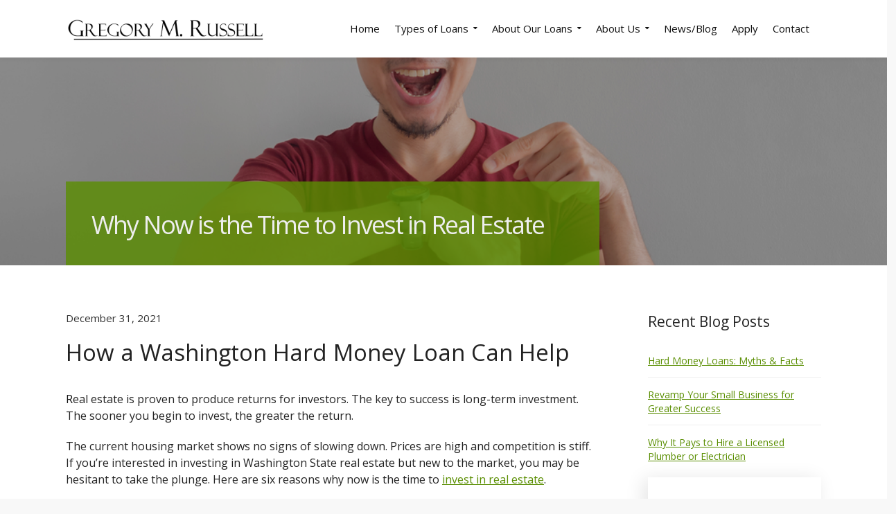

--- FILE ---
content_type: text/html; charset=UTF-8
request_url: https://gregrussellloans.com/post/why-now-is-the-time-to-invest-in-real-estate/
body_size: 17978
content:

<!DOCTYPE html>
<html lang="en">
    <head>
        <meta charset="UTF-8">
		<meta name="viewport" content="width=device-width, initial-scale=1.0">        <link rel="profile" href="http://gmpg.org/xfn/11">
        <link rel="pingback" href="https://gregrussellloans.com/xmlrpc.php">        
       
		<link href="https://fonts.googleapis.com/css?family=Roboto:100,100i,200,200i,300,300i,400,400i,500,500i,600,600i,700,700i,800,800i,900,900i" rel="stylesheet"><meta name='robots' content='index, follow, max-image-preview:large, max-snippet:-1, max-video-preview:-1' />
	<style>img:is([sizes="auto" i], [sizes^="auto," i]) { contain-intrinsic-size: 3000px 1500px }</style>
	
	<!-- This site is optimized with the Yoast SEO plugin v26.8 - https://yoast.com/product/yoast-seo-wordpress/ -->
	<title>Why Invest in Real Estate Now | Gregory M. Russell Hard Money Lender</title>
	<meta name="description" content="The key to success in real estate is long-term investment. Here are six reasons why now is the time to invest in real estate." />
	<link rel="canonical" href="https://gregrussellloans.com/post/why-now-is-the-time-to-invest-in-real-estate/" />
	<meta property="og:locale" content="en_US" />
	<meta property="og:type" content="article" />
	<meta property="og:title" content="Why Invest in Real Estate Now | Gregory M. Russell Hard Money Lender" />
	<meta property="og:description" content="The key to success in real estate is long-term investment. Here are six reasons why now is the time to invest in real estate." />
	<meta property="og:url" content="https://gregrussellloans.com/post/why-now-is-the-time-to-invest-in-real-estate/" />
	<meta property="og:site_name" content="Hard Money Lenders in Washington - Gregory M. Russell" />
	<meta property="article:publisher" content="https://www.facebook.com/gregorymrussellhardmoneyloans/" />
	<meta property="article:published_time" content="2021-12-31T22:39:47+00:00" />
	<meta property="article:modified_time" content="2021-12-31T22:40:37+00:00" />
	<meta property="og:image" content="https://gregrussellloans.com/wp-content/uploads/happy-man-pointing-to-watch.jpg" />
	<meta property="og:image:width" content="1000" />
	<meta property="og:image:height" content="750" />
	<meta property="og:image:type" content="image/jpeg" />
	<meta name="author" content="gregrussell" />
	<meta name="twitter:card" content="summary_large_image" />
	<meta name="twitter:creator" content="@gregmrussell" />
	<meta name="twitter:site" content="@gregmrussell" />
	<meta name="twitter:label1" content="Written by" />
	<meta name="twitter:data1" content="gregrussell" />
	<meta name="twitter:label2" content="Est. reading time" />
	<meta name="twitter:data2" content="2 minutes" />
	<script type="application/ld+json" class="yoast-schema-graph">{"@context":"https://schema.org","@graph":[{"@type":"Article","@id":"https://gregrussellloans.com/post/why-now-is-the-time-to-invest-in-real-estate/#article","isPartOf":{"@id":"https://gregrussellloans.com/post/why-now-is-the-time-to-invest-in-real-estate/"},"author":{"name":"gregrussell","@id":"https://gregrussellloans.com/#/schema/person/4eb3d462d6e1bb3c8732aa6d7445ef15"},"headline":"Why Now is the Time to Invest in Real Estate","datePublished":"2021-12-31T22:39:47+00:00","dateModified":"2021-12-31T22:40:37+00:00","mainEntityOfPage":{"@id":"https://gregrussellloans.com/post/why-now-is-the-time-to-invest-in-real-estate/"},"wordCount":368,"image":{"@id":"https://gregrussellloans.com/post/why-now-is-the-time-to-invest-in-real-estate/#primaryimage"},"thumbnailUrl":"https://gregrussellloans.com/wp-content/uploads/happy-man-pointing-to-watch.jpg","keywords":["hard money lenders","hard money loans","housing market","private money lenders","private money loans","real estate","real estate investing","real estate investors","real estate tips","real estate trends"],"articleSection":["General"],"inLanguage":"en"},{"@type":"WebPage","@id":"https://gregrussellloans.com/post/why-now-is-the-time-to-invest-in-real-estate/","url":"https://gregrussellloans.com/post/why-now-is-the-time-to-invest-in-real-estate/","name":"Why Invest in Real Estate Now | Gregory M. Russell Hard Money Lender","isPartOf":{"@id":"https://gregrussellloans.com/#website"},"primaryImageOfPage":{"@id":"https://gregrussellloans.com/post/why-now-is-the-time-to-invest-in-real-estate/#primaryimage"},"image":{"@id":"https://gregrussellloans.com/post/why-now-is-the-time-to-invest-in-real-estate/#primaryimage"},"thumbnailUrl":"https://gregrussellloans.com/wp-content/uploads/happy-man-pointing-to-watch.jpg","datePublished":"2021-12-31T22:39:47+00:00","dateModified":"2021-12-31T22:40:37+00:00","author":{"@id":"https://gregrussellloans.com/#/schema/person/4eb3d462d6e1bb3c8732aa6d7445ef15"},"description":"The key to success in real estate is long-term investment. Here are six reasons why now is the time to invest in real estate.","breadcrumb":{"@id":"https://gregrussellloans.com/post/why-now-is-the-time-to-invest-in-real-estate/#breadcrumb"},"inLanguage":"en","potentialAction":[{"@type":"ReadAction","target":["https://gregrussellloans.com/post/why-now-is-the-time-to-invest-in-real-estate/"]}]},{"@type":"ImageObject","inLanguage":"en","@id":"https://gregrussellloans.com/post/why-now-is-the-time-to-invest-in-real-estate/#primaryimage","url":"https://gregrussellloans.com/wp-content/uploads/happy-man-pointing-to-watch.jpg","contentUrl":"https://gregrussellloans.com/wp-content/uploads/happy-man-pointing-to-watch.jpg","width":1000,"height":750,"caption":"happy man pointing to watch"},{"@type":"BreadcrumbList","@id":"https://gregrussellloans.com/post/why-now-is-the-time-to-invest-in-real-estate/#breadcrumb","itemListElement":[{"@type":"ListItem","position":1,"name":"Home","item":"https://gregrussellloans.com/"},{"@type":"ListItem","position":2,"name":"News/Blog","item":"https://gregrussellloans.com/news/"},{"@type":"ListItem","position":3,"name":"Why Now is the Time to Invest in Real Estate"}]},{"@type":"WebSite","@id":"https://gregrussellloans.com/#website","url":"https://gregrussellloans.com/","name":"Hard Money Lenders in Washington - Gregory M. Russell","description":"","potentialAction":[{"@type":"SearchAction","target":{"@type":"EntryPoint","urlTemplate":"https://gregrussellloans.com/?s={search_term_string}"},"query-input":{"@type":"PropertyValueSpecification","valueRequired":true,"valueName":"search_term_string"}}],"inLanguage":"en"},{"@type":"Person","@id":"https://gregrussellloans.com/#/schema/person/4eb3d462d6e1bb3c8732aa6d7445ef15","name":"gregrussell","sameAs":["https://x.com/gregmrussell"]}]}</script>
	<!-- / Yoast SEO plugin. -->


<link rel='dns-prefetch' href='//www.googletagmanager.com' />
<link rel='dns-prefetch' href='//fonts.googleapis.com' />
<link rel='preconnect' href='https://fonts.gstatic.com' crossorigin />
<link rel="alternate" type="application/rss+xml" title="Hard Money Lenders in Washington - Gregory M. Russell &raquo; Feed" href="https://gregrussellloans.com/feed/" />
<link rel="alternate" type="application/rss+xml" title="Hard Money Lenders in Washington - Gregory M. Russell &raquo; Comments Feed" href="https://gregrussellloans.com/comments/feed/" />
<script type="text/javascript">
/* <![CDATA[ */
window._wpemojiSettings = {"baseUrl":"https:\/\/s.w.org\/images\/core\/emoji\/16.0.1\/72x72\/","ext":".png","svgUrl":"https:\/\/s.w.org\/images\/core\/emoji\/16.0.1\/svg\/","svgExt":".svg","source":{"concatemoji":"https:\/\/gregrussellloans.com\/wp-includes\/js\/wp-emoji-release.min.js?ver=6.8.3"}};
/*! This file is auto-generated */
!function(s,n){var o,i,e;function c(e){try{var t={supportTests:e,timestamp:(new Date).valueOf()};sessionStorage.setItem(o,JSON.stringify(t))}catch(e){}}function p(e,t,n){e.clearRect(0,0,e.canvas.width,e.canvas.height),e.fillText(t,0,0);var t=new Uint32Array(e.getImageData(0,0,e.canvas.width,e.canvas.height).data),a=(e.clearRect(0,0,e.canvas.width,e.canvas.height),e.fillText(n,0,0),new Uint32Array(e.getImageData(0,0,e.canvas.width,e.canvas.height).data));return t.every(function(e,t){return e===a[t]})}function u(e,t){e.clearRect(0,0,e.canvas.width,e.canvas.height),e.fillText(t,0,0);for(var n=e.getImageData(16,16,1,1),a=0;a<n.data.length;a++)if(0!==n.data[a])return!1;return!0}function f(e,t,n,a){switch(t){case"flag":return n(e,"\ud83c\udff3\ufe0f\u200d\u26a7\ufe0f","\ud83c\udff3\ufe0f\u200b\u26a7\ufe0f")?!1:!n(e,"\ud83c\udde8\ud83c\uddf6","\ud83c\udde8\u200b\ud83c\uddf6")&&!n(e,"\ud83c\udff4\udb40\udc67\udb40\udc62\udb40\udc65\udb40\udc6e\udb40\udc67\udb40\udc7f","\ud83c\udff4\u200b\udb40\udc67\u200b\udb40\udc62\u200b\udb40\udc65\u200b\udb40\udc6e\u200b\udb40\udc67\u200b\udb40\udc7f");case"emoji":return!a(e,"\ud83e\udedf")}return!1}function g(e,t,n,a){var r="undefined"!=typeof WorkerGlobalScope&&self instanceof WorkerGlobalScope?new OffscreenCanvas(300,150):s.createElement("canvas"),o=r.getContext("2d",{willReadFrequently:!0}),i=(o.textBaseline="top",o.font="600 32px Arial",{});return e.forEach(function(e){i[e]=t(o,e,n,a)}),i}function t(e){var t=s.createElement("script");t.src=e,t.defer=!0,s.head.appendChild(t)}"undefined"!=typeof Promise&&(o="wpEmojiSettingsSupports",i=["flag","emoji"],n.supports={everything:!0,everythingExceptFlag:!0},e=new Promise(function(e){s.addEventListener("DOMContentLoaded",e,{once:!0})}),new Promise(function(t){var n=function(){try{var e=JSON.parse(sessionStorage.getItem(o));if("object"==typeof e&&"number"==typeof e.timestamp&&(new Date).valueOf()<e.timestamp+604800&&"object"==typeof e.supportTests)return e.supportTests}catch(e){}return null}();if(!n){if("undefined"!=typeof Worker&&"undefined"!=typeof OffscreenCanvas&&"undefined"!=typeof URL&&URL.createObjectURL&&"undefined"!=typeof Blob)try{var e="postMessage("+g.toString()+"("+[JSON.stringify(i),f.toString(),p.toString(),u.toString()].join(",")+"));",a=new Blob([e],{type:"text/javascript"}),r=new Worker(URL.createObjectURL(a),{name:"wpTestEmojiSupports"});return void(r.onmessage=function(e){c(n=e.data),r.terminate(),t(n)})}catch(e){}c(n=g(i,f,p,u))}t(n)}).then(function(e){for(var t in e)n.supports[t]=e[t],n.supports.everything=n.supports.everything&&n.supports[t],"flag"!==t&&(n.supports.everythingExceptFlag=n.supports.everythingExceptFlag&&n.supports[t]);n.supports.everythingExceptFlag=n.supports.everythingExceptFlag&&!n.supports.flag,n.DOMReady=!1,n.readyCallback=function(){n.DOMReady=!0}}).then(function(){return e}).then(function(){var e;n.supports.everything||(n.readyCallback(),(e=n.source||{}).concatemoji?t(e.concatemoji):e.wpemoji&&e.twemoji&&(t(e.twemoji),t(e.wpemoji)))}))}((window,document),window._wpemojiSettings);
/* ]]> */
</script>
<link rel='stylesheet' id='layerslider-css' href='https://gregrussellloans.com/wp-content/plugins/LayerSlider/assets/static/layerslider/css/layerslider.css?ver=7.14.4' type='text/css' media='all' />
<style id='wp-emoji-styles-inline-css' type='text/css'>

	img.wp-smiley, img.emoji {
		display: inline !important;
		border: none !important;
		box-shadow: none !important;
		height: 1em !important;
		width: 1em !important;
		margin: 0 0.07em !important;
		vertical-align: -0.1em !important;
		background: none !important;
		padding: 0 !important;
	}
</style>
<link rel='stylesheet' id='wp-block-library-css' href='https://gregrussellloans.com/wp-includes/css/dist/block-library/style.min.css?ver=6.8.3' type='text/css' media='all' />
<style id='classic-theme-styles-inline-css' type='text/css'>
/*! This file is auto-generated */
.wp-block-button__link{color:#fff;background-color:#32373c;border-radius:9999px;box-shadow:none;text-decoration:none;padding:calc(.667em + 2px) calc(1.333em + 2px);font-size:1.125em}.wp-block-file__button{background:#32373c;color:#fff;text-decoration:none}
</style>
<style id='global-styles-inline-css' type='text/css'>
:root{--wp--preset--aspect-ratio--square: 1;--wp--preset--aspect-ratio--4-3: 4/3;--wp--preset--aspect-ratio--3-4: 3/4;--wp--preset--aspect-ratio--3-2: 3/2;--wp--preset--aspect-ratio--2-3: 2/3;--wp--preset--aspect-ratio--16-9: 16/9;--wp--preset--aspect-ratio--9-16: 9/16;--wp--preset--color--black: #000000;--wp--preset--color--cyan-bluish-gray: #abb8c3;--wp--preset--color--white: #ffffff;--wp--preset--color--pale-pink: #f78da7;--wp--preset--color--vivid-red: #cf2e2e;--wp--preset--color--luminous-vivid-orange: #ff6900;--wp--preset--color--luminous-vivid-amber: #fcb900;--wp--preset--color--light-green-cyan: #7bdcb5;--wp--preset--color--vivid-green-cyan: #00d084;--wp--preset--color--pale-cyan-blue: #8ed1fc;--wp--preset--color--vivid-cyan-blue: #0693e3;--wp--preset--color--vivid-purple: #9b51e0;--wp--preset--gradient--vivid-cyan-blue-to-vivid-purple: linear-gradient(135deg,rgba(6,147,227,1) 0%,rgb(155,81,224) 100%);--wp--preset--gradient--light-green-cyan-to-vivid-green-cyan: linear-gradient(135deg,rgb(122,220,180) 0%,rgb(0,208,130) 100%);--wp--preset--gradient--luminous-vivid-amber-to-luminous-vivid-orange: linear-gradient(135deg,rgba(252,185,0,1) 0%,rgba(255,105,0,1) 100%);--wp--preset--gradient--luminous-vivid-orange-to-vivid-red: linear-gradient(135deg,rgba(255,105,0,1) 0%,rgb(207,46,46) 100%);--wp--preset--gradient--very-light-gray-to-cyan-bluish-gray: linear-gradient(135deg,rgb(238,238,238) 0%,rgb(169,184,195) 100%);--wp--preset--gradient--cool-to-warm-spectrum: linear-gradient(135deg,rgb(74,234,220) 0%,rgb(151,120,209) 20%,rgb(207,42,186) 40%,rgb(238,44,130) 60%,rgb(251,105,98) 80%,rgb(254,248,76) 100%);--wp--preset--gradient--blush-light-purple: linear-gradient(135deg,rgb(255,206,236) 0%,rgb(152,150,240) 100%);--wp--preset--gradient--blush-bordeaux: linear-gradient(135deg,rgb(254,205,165) 0%,rgb(254,45,45) 50%,rgb(107,0,62) 100%);--wp--preset--gradient--luminous-dusk: linear-gradient(135deg,rgb(255,203,112) 0%,rgb(199,81,192) 50%,rgb(65,88,208) 100%);--wp--preset--gradient--pale-ocean: linear-gradient(135deg,rgb(255,245,203) 0%,rgb(182,227,212) 50%,rgb(51,167,181) 100%);--wp--preset--gradient--electric-grass: linear-gradient(135deg,rgb(202,248,128) 0%,rgb(113,206,126) 100%);--wp--preset--gradient--midnight: linear-gradient(135deg,rgb(2,3,129) 0%,rgb(40,116,252) 100%);--wp--preset--font-size--small: 13px;--wp--preset--font-size--medium: 20px;--wp--preset--font-size--large: 36px;--wp--preset--font-size--x-large: 42px;--wp--preset--spacing--20: 0.44rem;--wp--preset--spacing--30: 0.67rem;--wp--preset--spacing--40: 1rem;--wp--preset--spacing--50: 1.5rem;--wp--preset--spacing--60: 2.25rem;--wp--preset--spacing--70: 3.38rem;--wp--preset--spacing--80: 5.06rem;--wp--preset--shadow--natural: 6px 6px 9px rgba(0, 0, 0, 0.2);--wp--preset--shadow--deep: 12px 12px 50px rgba(0, 0, 0, 0.4);--wp--preset--shadow--sharp: 6px 6px 0px rgba(0, 0, 0, 0.2);--wp--preset--shadow--outlined: 6px 6px 0px -3px rgba(255, 255, 255, 1), 6px 6px rgba(0, 0, 0, 1);--wp--preset--shadow--crisp: 6px 6px 0px rgba(0, 0, 0, 1);}:where(.is-layout-flex){gap: 0.5em;}:where(.is-layout-grid){gap: 0.5em;}body .is-layout-flex{display: flex;}.is-layout-flex{flex-wrap: wrap;align-items: center;}.is-layout-flex > :is(*, div){margin: 0;}body .is-layout-grid{display: grid;}.is-layout-grid > :is(*, div){margin: 0;}:where(.wp-block-columns.is-layout-flex){gap: 2em;}:where(.wp-block-columns.is-layout-grid){gap: 2em;}:where(.wp-block-post-template.is-layout-flex){gap: 1.25em;}:where(.wp-block-post-template.is-layout-grid){gap: 1.25em;}.has-black-color{color: var(--wp--preset--color--black) !important;}.has-cyan-bluish-gray-color{color: var(--wp--preset--color--cyan-bluish-gray) !important;}.has-white-color{color: var(--wp--preset--color--white) !important;}.has-pale-pink-color{color: var(--wp--preset--color--pale-pink) !important;}.has-vivid-red-color{color: var(--wp--preset--color--vivid-red) !important;}.has-luminous-vivid-orange-color{color: var(--wp--preset--color--luminous-vivid-orange) !important;}.has-luminous-vivid-amber-color{color: var(--wp--preset--color--luminous-vivid-amber) !important;}.has-light-green-cyan-color{color: var(--wp--preset--color--light-green-cyan) !important;}.has-vivid-green-cyan-color{color: var(--wp--preset--color--vivid-green-cyan) !important;}.has-pale-cyan-blue-color{color: var(--wp--preset--color--pale-cyan-blue) !important;}.has-vivid-cyan-blue-color{color: var(--wp--preset--color--vivid-cyan-blue) !important;}.has-vivid-purple-color{color: var(--wp--preset--color--vivid-purple) !important;}.has-black-background-color{background-color: var(--wp--preset--color--black) !important;}.has-cyan-bluish-gray-background-color{background-color: var(--wp--preset--color--cyan-bluish-gray) !important;}.has-white-background-color{background-color: var(--wp--preset--color--white) !important;}.has-pale-pink-background-color{background-color: var(--wp--preset--color--pale-pink) !important;}.has-vivid-red-background-color{background-color: var(--wp--preset--color--vivid-red) !important;}.has-luminous-vivid-orange-background-color{background-color: var(--wp--preset--color--luminous-vivid-orange) !important;}.has-luminous-vivid-amber-background-color{background-color: var(--wp--preset--color--luminous-vivid-amber) !important;}.has-light-green-cyan-background-color{background-color: var(--wp--preset--color--light-green-cyan) !important;}.has-vivid-green-cyan-background-color{background-color: var(--wp--preset--color--vivid-green-cyan) !important;}.has-pale-cyan-blue-background-color{background-color: var(--wp--preset--color--pale-cyan-blue) !important;}.has-vivid-cyan-blue-background-color{background-color: var(--wp--preset--color--vivid-cyan-blue) !important;}.has-vivid-purple-background-color{background-color: var(--wp--preset--color--vivid-purple) !important;}.has-black-border-color{border-color: var(--wp--preset--color--black) !important;}.has-cyan-bluish-gray-border-color{border-color: var(--wp--preset--color--cyan-bluish-gray) !important;}.has-white-border-color{border-color: var(--wp--preset--color--white) !important;}.has-pale-pink-border-color{border-color: var(--wp--preset--color--pale-pink) !important;}.has-vivid-red-border-color{border-color: var(--wp--preset--color--vivid-red) !important;}.has-luminous-vivid-orange-border-color{border-color: var(--wp--preset--color--luminous-vivid-orange) !important;}.has-luminous-vivid-amber-border-color{border-color: var(--wp--preset--color--luminous-vivid-amber) !important;}.has-light-green-cyan-border-color{border-color: var(--wp--preset--color--light-green-cyan) !important;}.has-vivid-green-cyan-border-color{border-color: var(--wp--preset--color--vivid-green-cyan) !important;}.has-pale-cyan-blue-border-color{border-color: var(--wp--preset--color--pale-cyan-blue) !important;}.has-vivid-cyan-blue-border-color{border-color: var(--wp--preset--color--vivid-cyan-blue) !important;}.has-vivid-purple-border-color{border-color: var(--wp--preset--color--vivid-purple) !important;}.has-vivid-cyan-blue-to-vivid-purple-gradient-background{background: var(--wp--preset--gradient--vivid-cyan-blue-to-vivid-purple) !important;}.has-light-green-cyan-to-vivid-green-cyan-gradient-background{background: var(--wp--preset--gradient--light-green-cyan-to-vivid-green-cyan) !important;}.has-luminous-vivid-amber-to-luminous-vivid-orange-gradient-background{background: var(--wp--preset--gradient--luminous-vivid-amber-to-luminous-vivid-orange) !important;}.has-luminous-vivid-orange-to-vivid-red-gradient-background{background: var(--wp--preset--gradient--luminous-vivid-orange-to-vivid-red) !important;}.has-very-light-gray-to-cyan-bluish-gray-gradient-background{background: var(--wp--preset--gradient--very-light-gray-to-cyan-bluish-gray) !important;}.has-cool-to-warm-spectrum-gradient-background{background: var(--wp--preset--gradient--cool-to-warm-spectrum) !important;}.has-blush-light-purple-gradient-background{background: var(--wp--preset--gradient--blush-light-purple) !important;}.has-blush-bordeaux-gradient-background{background: var(--wp--preset--gradient--blush-bordeaux) !important;}.has-luminous-dusk-gradient-background{background: var(--wp--preset--gradient--luminous-dusk) !important;}.has-pale-ocean-gradient-background{background: var(--wp--preset--gradient--pale-ocean) !important;}.has-electric-grass-gradient-background{background: var(--wp--preset--gradient--electric-grass) !important;}.has-midnight-gradient-background{background: var(--wp--preset--gradient--midnight) !important;}.has-small-font-size{font-size: var(--wp--preset--font-size--small) !important;}.has-medium-font-size{font-size: var(--wp--preset--font-size--medium) !important;}.has-large-font-size{font-size: var(--wp--preset--font-size--large) !important;}.has-x-large-font-size{font-size: var(--wp--preset--font-size--x-large) !important;}
:where(.wp-block-post-template.is-layout-flex){gap: 1.25em;}:where(.wp-block-post-template.is-layout-grid){gap: 1.25em;}
:where(.wp-block-columns.is-layout-flex){gap: 2em;}:where(.wp-block-columns.is-layout-grid){gap: 2em;}
:root :where(.wp-block-pullquote){font-size: 1.5em;line-height: 1.6;}
</style>
<link rel='stylesheet' id='contact-form-7-css' href='https://gregrussellloans.com/wp-content/plugins/contact-form-7/includes/css/styles.css?ver=6.1.4' type='text/css' media='all' />
<link rel='stylesheet' id='economistcommercegurus-style-css' href='https://gregrussellloans.com/wp-content/themes/economist/style.css?ver=6.8.3' type='text/css' media='all' />
<link rel='stylesheet' id='font-awesome-css' href='https://gregrussellloans.com/wp-content/themes/economist/css/font-awesome/font-awesome.min.css?ver=6.8.3' type='text/css' media='all' />
<link rel='stylesheet' id='ionicons-css' href='https://gregrussellloans.com/wp-content/themes/economist/css/ionicons.css?ver=6.8.3' type='text/css' media='all' />
<link rel='stylesheet' id='animate-css' href='https://gregrussellloans.com/wp-content/plugins/post-grid/assets/css/animate.min.css?ver=6.8.3' type='text/css' media='all' />
<link rel='stylesheet' id='bootstrap-css' href='https://gregrussellloans.com/wp-content/themes/economist/inc/core/bootstrap/dist/css/bootstrap.min.css?ver=6.8.3' type='text/css' media='all' />
<link rel='stylesheet' id='economistcommercegurus-commercegurus-css' href='https://gregrussellloans.com/wp-content/themes/economist/css/commercegurus.css?ver=6.8.3' type='text/css' media='all' />
<style id='economistcommercegurus-commercegurus-inline-css' type='text/css'>

            body .cg-hero-bg {
                background-image: url( https://gregrussellloans.com/wp-content/uploads/happy-man-pointing-to-watch.jpg );
            }
        
</style>
<link rel='stylesheet' id='economistcommercegurus-responsive-css' href='https://gregrussellloans.com/wp-content/themes/economist/css/responsive.css?ver=6.8.3' type='text/css' media='all' />
<link rel="preload" as="style" href="https://fonts.googleapis.com/css?family=Open%20Sans:300,400,500,600,700,800,300italic,400italic,500italic,600italic,700italic,800italic&#038;display=swap&#038;ver=1654309120" /><link rel="stylesheet" href="https://fonts.googleapis.com/css?family=Open%20Sans:300,400,500,600,700,800,300italic,400italic,500italic,600italic,700italic,800italic&#038;display=swap&#038;ver=1654309120" media="print" onload="this.media='all'"><noscript><link rel="stylesheet" href="https://fonts.googleapis.com/css?family=Open%20Sans:300,400,500,600,700,800,300italic,400italic,500italic,600italic,700italic,800italic&#038;display=swap&#038;ver=1654309120" /></noscript><script type="text/javascript" src="https://gregrussellloans.com/wp-includes/js/jquery/jquery.min.js?ver=3.7.1" id="jquery-core-js"></script>
<script type="text/javascript" src="https://gregrussellloans.com/wp-includes/js/jquery/jquery-migrate.min.js?ver=3.4.1" id="jquery-migrate-js"></script>
<script type="text/javascript" id="layerslider-utils-js-extra">
/* <![CDATA[ */
var LS_Meta = {"v":"7.14.4","fixGSAP":"1"};
/* ]]> */
</script>
<script type="text/javascript" src="https://gregrussellloans.com/wp-content/plugins/LayerSlider/assets/static/layerslider/js/layerslider.utils.js?ver=7.14.4" id="layerslider-utils-js"></script>
<script type="text/javascript" src="https://gregrussellloans.com/wp-content/plugins/LayerSlider/assets/static/layerslider/js/layerslider.kreaturamedia.jquery.js?ver=7.14.4" id="layerslider-js"></script>
<script type="text/javascript" src="https://gregrussellloans.com/wp-content/plugins/LayerSlider/assets/static/layerslider/js/layerslider.transitions.js?ver=7.14.4" id="layerslider-transitions-js"></script>
<script type="text/javascript" src="https://gregrussellloans.com/wp-content/themes/economist/js/src/cond/owl.carousel.min.js?ver=6.8.3" id="owlcarousel-js"></script>
<script type="text/javascript" src="https://gregrussellloans.com/wp-content/themes/economist/js/src/cond/modernizr.js?ver=6.8.3" id="economistcommercegurus_modernizr_custom-js"></script>

<!-- Google tag (gtag.js) snippet added by Site Kit -->
<!-- Google Analytics snippet added by Site Kit -->
<script type="text/javascript" src="https://www.googletagmanager.com/gtag/js?id=GT-PLFDGHPH" id="google_gtagjs-js" async></script>
<script type="text/javascript" id="google_gtagjs-js-after">
/* <![CDATA[ */
window.dataLayer = window.dataLayer || [];function gtag(){dataLayer.push(arguments);}
gtag("set","linker",{"domains":["gregrussellloans.com"]});
gtag("js", new Date());
gtag("set", "developer_id.dZTNiMT", true);
gtag("config", "GT-PLFDGHPH");
 window._googlesitekit = window._googlesitekit || {}; window._googlesitekit.throttledEvents = []; window._googlesitekit.gtagEvent = (name, data) => { var key = JSON.stringify( { name, data } ); if ( !! window._googlesitekit.throttledEvents[ key ] ) { return; } window._googlesitekit.throttledEvents[ key ] = true; setTimeout( () => { delete window._googlesitekit.throttledEvents[ key ]; }, 5 ); gtag( "event", name, { ...data, event_source: "site-kit" } ); }; 
/* ]]> */
</script>
<script></script><meta name="generator" content="Powered by LayerSlider 7.14.4 - Build Heros, Sliders, and Popups. Create Animations and Beautiful, Rich Web Content as Easy as Never Before on WordPress." />
<!-- LayerSlider updates and docs at: https://layerslider.com -->
<link rel="https://api.w.org/" href="https://gregrussellloans.com/wp-json/" /><link rel="alternate" title="JSON" type="application/json" href="https://gregrussellloans.com/wp-json/wp/v2/posts/74028" /><link rel="EditURI" type="application/rsd+xml" title="RSD" href="https://gregrussellloans.com/xmlrpc.php?rsd" />
<meta name="generator" content="WordPress 6.8.3" />
<link rel='shortlink' href='https://gregrussellloans.com/?p=74028' />
<link rel="alternate" title="oEmbed (JSON)" type="application/json+oembed" href="https://gregrussellloans.com/wp-json/oembed/1.0/embed?url=https%3A%2F%2Fgregrussellloans.com%2Fpost%2Fwhy-now-is-the-time-to-invest-in-real-estate%2F" />
<link rel="alternate" title="oEmbed (XML)" type="text/xml+oembed" href="https://gregrussellloans.com/wp-json/oembed/1.0/embed?url=https%3A%2F%2Fgregrussellloans.com%2Fpost%2Fwhy-now-is-the-time-to-invest-in-real-estate%2F&#038;format=xml" />
<meta name="generator" content="Redux 4.5.10" /><meta name="generator" content="Site Kit by Google 1.171.0" /><meta name="generator" content="Powered by WPBakery Page Builder - drag and drop page builder for WordPress."/>
<link rel="icon" href="https://gregrussellloans.com/wp-content/uploads/cropped-fav-32x32.png" sizes="32x32" />
<link rel="icon" href="https://gregrussellloans.com/wp-content/uploads/cropped-fav-192x192.png" sizes="192x192" />
<link rel="apple-touch-icon" href="https://gregrussellloans.com/wp-content/uploads/cropped-fav-180x180.png" />
<meta name="msapplication-TileImage" content="https://gregrussellloans.com/wp-content/uploads/cropped-fav-270x270.png" />

	<style type="text/css">

		
			.cg-header-fixed .menu > li.menu-full-width .cg-submenu-ddown .container > ul > li > a:hover, 
			.cg-primary-menu .menu > li.menu-full-width .cg-submenu-ddown .container > ul > li > a:hover 
			{
				color: #999999;
			}
		
					body .cg-primary-menu .menu > li .cg-submenu-ddown .container > ul > li > a:hover,
			.cg-primary-menu .menu > li .cg-submenu-ddown .container > ul .menu-item-has-children .cg-submenu ul > li > a:hover, .cg-primary-menu .menu > li.menu-full-width .cg-submenu-ddown .container > ul .menu-item-has-children .cg-submenu li a:hover,
			body .menu > li.menu-full-width .cg-submenu-ddown li p a, .cg-primary-menu .menu > li.menu-item-language ul.sub-menu li a:hover {
				color: #ffffff; 
			}

		
					body .cg-primary-menu.cg-primary-menu-left .menu > li.menu-full-width .cg-submenu-ddown li p,
			.cg-primary-menu .menu > li.menu-full-width .cg-submenu-ddown .container > ul .menu-item-has-children .cg-submenu li a,
			.menu > li.menu-full-width .cg-submenu-ddown h2,
			.menu > li.menu-full-width .cg-submenu-ddown h3,
			.menu > li.menu-full-width .cg-submenu-ddown h4,
			.menu > li.menu-full-width .cg-submenu-ddown h5,
			.menu > li.menu-full-width .cg-submenu-ddown h6,
			.menu > li.menu-full-width .cg-submenu-ddown h6 a
			{
				color: #999999; 
			}

		
		
			.menu > li.menu-full-width .cg-submenu-ddown, .menu > li .cg-submenu-ddown, 
			.cg-primary-menu .menu > li .cg-submenu-ddown .container > ul .menu-item-has-children .cg-submenu, .cg-primary-menu .menu > li.menu-item-language ul.sub-menu {
				background-color: #111111; 
			}

			.cg-primary-menu .menu > li.menu-item-has-children > a:before {
				border-color: transparent transparent #111111 transparent;
			}

		
					body {
				background-color: #f8f8f8; 
			}

		
		
		
		
					.cg-hero-bg {
				background-image: url('https://gregrussellloans.com/wp-content/uploads/bgtrees.jpg'); 
			}
		
		
					body.blog .cg-hero-bg,
			body.archive .cg-hero-bg {
				background-image: url('https://gregrussellloans.com/wp-content/uploads/bgtrees.jpg'); 
			}
		
		
					#main-wrapper, 
			body.boxed #main-wrapper,
			#cg-page-wrap,
			.page-container {
				background-color: #ffffff; 
			}
		
		
			#top,
			.new.menu-item a:after, 
			#respond input#submit,
			#secondary:before,
			.bttn:before, .cg-product-cta .button:before, 
			.slider .cg-product-cta .button:before, 
			.widget_shopping_cart_content p.buttons a.button:before,
			.faqs-reviews .accordionButton .icon-plus:before, 
			.content-area ul.bullets li:before,
			.container .mejs-controls .mejs-time-rail .mejs-time-current,
			.wpb_toggle:before, h4.wpb_toggle:before,
			#filters button.is-checked,
			.first-footer ul.list li:before,
			.tipr_content,
			.navbar-toggle .icon-bar,
			#calendar_wrap caption,
			.subfooter #mc_signup_submit,
			.container .wpb_accordion .wpb_accordion_wrapper, 
			.wpb_accordion_header.ui-accordion-header-active,
			.page-numbers li span.current,
			.page-numbers li a:hover,
			.product-category-description,
			.nav-slit h3,
			.cg-folio-thumb,
			.cg-folio-button,
			.cg-extra-product-options li a:after,
			.post-tags a:hover, 
			.content-area footer.entry-meta a:after,
			body .flex-direction-nav a,
			body.single-post .content-area footer.entry-meta a:after,
			.content-area .medium-blog footer.entry-meta a:after,
			.container #mc_signup_submit,
			.cg-overlay-feature .cg-copy span.subtitle strong,
			.cg-overlay-slideup:hover .cg-copy,
			.woocommerce .widget_price_filter .price_slider_wrapper .ui-widget-content,
			.woocommerce a.button.alt,
			.woocommerce a.button.alt:hover,
			.widget_pages ul li:before, 
			.widget_meta ul li:before, 
			.widget_archive ul li:before, 
			.widget_categories ul li:before, 
			.woocommerce button.button.alt,
			.woocommerce button.button.alt:hover,
			.woocommerce input.button.alt,
			.woocommerce input.button.alt:hover,
			.first-footer .mc4wp-form input[type="submit"],
			.page-footer .footer-nav,
			#respond input#submit, 
			.wpcf7-form input[type="submit"], 
			.content-area a.main-button

			{
				background-color: #5a8e02; 
			}

			.page-footer .footer-picture:after {
				background: radial-gradient(ellipse at center, rgba(0,0,0,0.35) 0%, #5a8e02 70%);
			}

			.page-numbers li span.current,
			ul.tiny-cart li ul.cart_list li.buttons .button.checkout,
			.page-numbers li a:hover, 
			.page-numbers li span.current,
			.page-numbers li span.current:hover,
			.content-area .blog-pagination ul li a:hover,
			.page-numbers li a:hover,
			.blog-pagination ul li.active a,
			.vc_read_more,
			body .wpb_teaser_grid .categories_filter li a:hover, 
			.owl-theme .owl-controls .owl-page.active span, 
			.owl-theme .owl-controls.clickable .owl-page:hover span,
			.woocommerce-page .container .cart-collaterals a.button,
			.container .wpb_content_element .wpb_tabs_nav li.ui-tabs-active a,
			.order-wrap,
			.cg-product-cta .button:hover,
			.slider .cg-product-cta .button:hover,
			.widget_shopping_cart_content p.buttons a.button.checkout,
			body.home .wpb_text_column p a.more-link:hover,
			.up-sells-bottom h2 span,
			.content-area .up-sells-bottom h2 span,
			.related h2 span,
			.content-area .related h2 span,
			.cross-sells h2 span,
			.woocommerce-page .content-area form .coupon h3 span,
			body .vc_tta.vc_general.vc_tta-color-white .vc_tta-tab.vc_active span,
			body.error404 .content-area a.btn,
			body .flexslider,
			body.woocommerce-page ul.products li.product a:hover img,
			.cg-primary-menu .menu > li:hover,
			.content-area .entry-content blockquote,
			.content-area h4 a[href^="mailto:"],
			.content-area p a[href^="mailto:"],
			.vc_tta-color-white.vc_tta-style-flat .vc_active .vc_tta-panel-heading .vc_tta-controls-icon:before

			{
				border-color: #5a8e02;
			}

			.post-tags a:hover:before,
			.cat-links a:hover:before,
			.tags-links a:hover:before {
				border-right-color: #5a8e02;
			}

			.container .wpb_content_element .wpb_tabs_nav li.ui-tabs-active a:before {
				border-top-color: #5a8e02;
			}

			a,
			body.bbpress button,
			.mean-container .mean-nav ul li.fa:before,
			.cg-share .dropdown-menu > li > a:hover,
			body .below-main-content .button a,
			.content-area ul.display-posts-listing li a.title,
			.content-area h5 a,
			.content-area h4.tick:before,
			body .entry-content a.more-link,
			.blog-pagination ul li.active a,
			body .content-area a.main-button,
			.widget.icon .textwidget i,
			.cg-features i,
			.cg-features h2,
			.toggle-active i.fa,
			.content-area ul.tick li:before,
			#secondary .advanced-sidebar-menu ul li.current_page_item > a,
			body.single-post #primary article.type-post .entry-content > p:first-of-type:first-letter,
			.content-area .entry-content blockquote:before,
			.content-area .blog-pagination ul li a:hover,
			.cg-menu-beside .cg-cart-count,
			.cg-menu-below .cg-extras .cg-header-details i,
			blockquote:before,
			blockquote:after,
			article.format-link .entry-content p:before,
			.container .ui-state-default a, 
			.container .ui-state-default a:link, 
			.container .ui-state-default a:visited,
			.logo a,
			.container .cg-product-cta a.button.added:after,
			.woocommerce-breadcrumb a,
			#cg-articles h3 a,
			.cg-recent-folio-title a, 
			.woocommerce-message,
			.content-area h2.cg-recent-folio-title a,
			.cg-primary-menu-below-wrapper .menu > li.download a:before,
			.cg-primary-menu-below-wrapper .menu > li.arrow a:before,
			.widget_rss ul li a,
			.lightwrapper .widget_rss ul li a,
			.woocommerce-tabs .tabs li a:hover,
			.content-area .checkout-confirmed-payment p,
			#top-menu-wrap li a:hover,
			.widget ul.product-categories ul.children li a:before,
			.widget_pages ul ul.children li a:before,
			.container .wpb_content_element .wpb_tabs_nav li.ui-tabs-active a,
			.container .wpb_tabs .wpb_tabs_nav li a:hover,
			.widget a:hover,
			.cg-product-cta a.button.added,
			.woocommerce-tabs .tabs li.active a,
			.summary .price ins .amount,
			.woocommerce div.product p.price,
			body.woocommerce-page ul.products li.product .price,
			ul.tiny-cart li a.cart_dropdown_link:before,
			button.mfp-close:hover,
			body .vc_custom_heading a:hover,
			body.error404 .content-area a.btn,
			.no-grid .vc_custom_heading a:hover,
			.cg-price-action .cg-product-cta a,
			.prev-product:hover:before, 
			.next-product:hover:before,
			.woocommerce nav.woocommerce-pagination ul li span.current,
			.cg-primary-menu .menu > li.menu-full-width .cg-submenu-ddown .container > ul > li > a:hover,
			.container .wpb_tour.wpb_content_element .wpb_tour_tabs_wrapper .wpb_tabs_nav li.ui-state-active a,
			.cg-header-fixed .menu > li.menu-full-width .cg-submenu-ddown .container > ul > li .cg-submenu ul li.title a:hover,
			.cg-primary-menu .menu > li.menu-full-width .cg-submenu-ddown .container > ul > li .cg-submenu ul li.title a:hover 

			{
				color: #5a8e02;
			}

			.owl-theme .owl-controls .owl-buttons div:hover,
			article.format-link .entry-content p:hover,
			.container .ui-state-hover,
			#filters button.is-checked,
			#filters button.is-checked:hover,
			.map_inner,
			h4.widget-title span,
			.wpb_teaser_grid .categories_filter li.active a,
			.cg-header-fixed .menu > li .cg-submenu-ddown, 
			body .wpb_teaser_grid .categories_filter li.active a,
			.cg-primary-menu-beside .cg-wp-menu-wrapper .menu li:hover a,
			.cg-header-fixed .cg-wp-menu-wrapper .menu li:hover a,
			.container .cg-product-cta a.button.added,
			h4.widget-title span,
			#secondary h4.widget-title span,
			.container .wpb_accordion .wpb_accordion_wrapper .wpb_accordion_header.ui-accordion-header-active,
			.vc_tta .vc_tta-controls-icon.vc_tta-controls-icon-plus:before,
			.vc_tta .vc_tta-controls-icon.vc_tta-controls-icon-plus:after

			{
				border-color: #5a8e02;
			}


			ul.tabNavigation li a.active,
			.wpb_teaser_grid .categories_filter li.active a,
			ul.tiny-cart li ul.cart_list li.buttons .button.checkout

			{
				background: #5a8e02;

			}


		
		
			a,
			.logo a,
			#secondary .widget_rss ul li a,
			.navbar ul li.current-menu-item a, 
			.navbar ul li.current-menu-ancestor a, 
			body.woocommerce ul.products li.product a:hover,
			#cg-articles h3 a,
			.current-menu-item,
			.content-area table.my_account_orders td.order-actions a,
			.content-area .cart-collaterals table a.shipping-calculator-button,
			.content-area h6 a.email,
			#secondary .widget_recent_entries ul li a

			{
				color: #5a8e02; 
			}


		
					.page-container a:hover,
			.page-container a:focus,
			body.single footer.entry-meta a:hover,
			.content-area table a:hover,
			.cg-blog-date .comments-link a:hover,
			.widget ul.product-categories li a:hover,
			.widget ul.product-categories ul.children li a:hover,
			#top .dropdown-menu li a:hover, 
			ul.navbar-nav li .nav-dropdown li a:hover,
			.navbar ul li.current-menu-item a:hover, 
			.navbar ul li.current-menu-ancestor a:hover,
			.content-area a.post-edit-link:hover:before,
			.blog-pagination ul li a:hover,
			.content-area .medium-blog footer.entry-meta a:hover,
			.widget.popular-posts ul li a.wpp-post-title:hover,
			body .content-area article h2 a:hover,
			body .vc_custom_heading a:hover,
			.widget_tag_cloud a:hover,
			body.woocommerce-page ul.products li.product .button:hover,
			#secondary .widget_recent_entries ul li a:hover

			{
				color: #5a8e02; 
			}

			.dropdown-menu > li > a:hover {
				background-color: #5a8e02; 
			}

		
		
			.cg-primary-menu .menu > li > a {
				color: #111111;
			}

		
		
			@media only screen and (max-width: 1100px) { 
				body .cg-header-wrap .cg-transparent-header,
				body.transparent-light .cg-header-wrap .cg-transparent-header,
				body.transparent-dark .cg-header-wrap .cg-transparent-header,
				body .cg-menu-below {
					background: #ffffff; 
				}
			}

		
		/* Standard Logo */
		
			@media only screen and (min-width: 1100px) {

				body #wrapper {
					/*padding-top: 83px;*/
				}

				body.fixed #wrapper {
					/*padding-top: 76px;*/
				}

				.cg-menu-below {
					height: 40px;
				}

				.leftnav .cg-main-logo img {
					height: 40px;
					width: auto;
				}

				.cg-menu-below .menu > li > a,
				.cg-menu-below .leftnav a { 
					line-height: 83px;
				}


			}

		

		/* Standard Top Padding */
		
		/* Standard Bottom Padding */
		
			@media only screen and (min-width: 1100px) {
				.cg-menu-below {
					height: 83px;
				}

				body.cg-minimal #main-wrapper {
					padding-top: 83px;
				}

				.cg-transparent-header .cg-primary-menu .menu > li > a {
					padding-bottom: 45px;
				}
			}

		
		/* Dynamic Logo Width */
		
			@media only screen and (min-width: 1100px) {
				.cg-menu-below .leftnav.dynamic-logo-width {
					width: 27%;
				}

				.rightnav {
					width: 73%;
				}

			}

			.cg-menu-below .leftnav.text-logo {
				min-height: auto;
				padding-bottom: inherit;
			}

		

		/* Page Background Image Opacity */
		
			.header-wrapper .overlay {
				opacity: 0.3;
			}

		
		/* Page Background Image Height */
		
			.header-wrapper {
				height: 300px;
			}

		
		/* Woo Background Image Height */
		
			body.woocommerce .header-wrapper,
			body.woocommerce-page .header-wrapper {
				height: 420px;
			}

		
		
			@media only screen and (max-width: 1100px) {

				.cg-wp-menu-wrapper .mobile-search {
					line-height: 80px;
				}

				.cg-menu-below .leftnav.text-logo {
					height: 80px;
					line-height: 80px;
				}

				.mean-container a.meanmenu-reveal {
					height: 80px;
				}

				.cg-menu-below .logo a {
					line-height: 80px;
				}

				.mean-container .mean-nav {
					margin-top: 80px;
				}

			}

		
		
			@media only screen and (max-width: 1100px) {
				.logo img, .cg-menu-below .logo img {
					max-height: 30px;
				}
			}

		
					.first-footer

			{
				background-color: #2f2d2e; 
			}

		
		
					.second-footer

			{
				background-color: #2f2d2e; 
			}

		
					.first-footer, body .first-footer h4, .first-footer a:hover, .first-footer li  

			{
				color: #eeeeee; 
			}

		
					.first-footer a  

			{
				color: #eeeeee; 
			}

		
		
			.second-footer, .second-footer h4.widget-title, .second-footer a, .second-footer a:hover, .second-footer li  

			{
				color: #999999; 
			}

		

		
	</style>

			<style type="text/css" id="wp-custom-css">
			.entry-content a, #secondary .widget a{text-decoration:underline;color:#5a8e02;}

.entry-content a:hover, #secondary .widget a:hover
{text-decoration:none;color:#5a8e02;}

.entry-content ol li {padding-bottom:9px;}

.entry-content h2 {padding-bottom:18px;margin-top:18px !important;} 

.entry-content h3, .entry-content h4, .entry-content h5 {margin-top:18px;padding-bottom:6px;}

.first-footer a {text-decoration:underline;}
.first-footer a:hover {text-decoration:none;}


.cg-primary-menu .cg-submenu-ddown a {color:#ccc !important;}
.cg-primary-menu .cg-submenu-ddown a:hover {color:#eee !important;}

.mean-nav ul li a {color:#111 !important;}

.header-wrapper .entry-header
{background: rgba(90,142,2,0.8) !important;}

.entry-header .entry-title
{color:#eee !important; font-size:36px !important; text-transform:none !important;}

.post-date, .entry-meta, .blog-meta, .mobile-search {display:none !important;}

.wpcf7-response-output, .wpcf7-submit {background:#5a8e02 !important;}

input, textarea {border:1px solid #ccc !important;}

.below-content-column {background:#048ba8 !important;}

.news-summary .entry-title {font-size:24px !important;}

body.single-post #primary article.type-post .entry-content > p:first-of-type:first-letter {
float: none;
font-size: inherit;
font-weight: inherit;
line-height: inherit;
margin: auto;
color: #111 !important;
}

body.single-post #primary article.type-post .entry-content > p:first-of-type:first-letter {
float: none;
font-size: inherit;
font-weight: inherit;
line-height: inherit;
margin: auto;
color: #111 !important;
}

.site-search {display:none !important;}


.content-area .vc_row ul {
  list-style: none;
}

.content-area .vc_row ul li:before, .content-area article.post ul li:before {
background: #5a8e02;
left: -1px;
}

article .entry-content ul {
  list-style: none;
}

article .entry-content ul li::before {
  content: "\25AA";
  color:#5a8e02;
  font-weight: bold;
  display: inline-block; 
  width: 1em;
  margin-left: -1em;
}

.mean-container a.meanmenu-reveal span {width:24px !important; height:20px !important; background:fff !important; background-image: url("https://gregrussellloans.com/wp-content/uploads/menu-icon.png"); background-repeat: no-repeat;}

.mean-container a.meanmenu-reveal.meanclose {display:none !important;}

body .ls-layers:before, body .ls-inner:before { display: none;}

.vc_btn3.vc_btn3-color-juicy-pink, .vc_btn3.vc_btn3-color-juicy-pink.vc_btn3-style-flat {
    color: #fff;
    background-color: #5A8E02 !important;
}
@media only screen and (min-width:768px){

.first-footer .widget-first{width:40% !important;}
.first-footer .widget-2,.first-footer .widget-3,.first-footer .widget-4{width:20% !important;}

.first-footer .textwidget{padding-right: 58px;}
}
.first-footer .widget-4 img {
       width: 44px;
}		</style>
		<style id="economistcommercegurus_reduxopt-dynamic-css" title="dynamic-css" class="redux-options-output">.entry-content a.more-link:after,
.error404 .page-content p a:after, .entry-content a.highlighted:after, .cg-primary-menu .menu > li a span:after, #secondary .advanced-sidebar-menu ul li a:before, .content-area .vc_row ul li:before, .bypostauthor .comment-author .says:after{background-color:#5a8e02;}.cg-minimal .cg-menu-below, body.fixed .cg-menu-below{background-color:#ffffff;}.mean-container a.meanmenu-reveal span{background-color:#000000;}.mobile-search i{color:#000000;}.cg-primary-menu .menu > li > a{font-family:"Open Sans";text-transform:none;letter-spacing:0px;font-weight:400;font-style:normal;font-size:15px;}.cg-header-fixed .menu > li.menu-full-width .cg-submenu-ddown .container > ul > li > a, .cg-primary-menu .menu > li.menu-full-width .cg-submenu-ddown .container > ul > li > a, .menu-full-width .cg-menu-title, .cg-header-fixed .menu > li.menu-full-width .cg-submenu-ddown .container > ul .menu-item-has-children > a, .cg-primary-menu .menu > li .cg-submenu-ddown ul li.image-item-title a, .cg-primary-menu .menu > li .cg-submenu-ddown ul li.image-item-title ul a,
.cg-primary-menu .menu > li.menu-full-width .cg-submenu-ddown .container > ul .menu-item-has-children > a, .cg-header-fixed .menu > li.menu-full-width .cg-submenu-ddown .container > ul > li .cg-submenu ul li.title a, .cg-primary-menu .menu > li.menu-full-width .cg-submenu-ddown .container > ul > li .cg-submenu ul li.title a, .cg-primary-menu .menu > li.menu-full-width .cg-submenu-ddown .container > ul > li > a:hover, .menu > li.menu-full-width .cg-submenu-ddown h4{font-family:"Open Sans";text-transform:none;font-weight:400;font-style:normal;font-size:15px;}.cg-primary-menu .menu > li .cg-submenu-ddown .container > ul > li > a, .cg-submenu-ddown .container > ul > li > a, .cg-header-fixed .menu > li.menu-full-width .cg-submenu-ddown .container > ul > li .cg-submenu ul li ul li > a, .cg-primary-menu .menu > li.menu-full-width .cg-submenu-ddown .container > ul > li .cg-submenu ul li ul li > a, .menu > li.menu-full-width .cg-submenu-ddown li p, .menu > li.menu-full-width .cg-submenu-ddown li .cg-submenu ul li a, .cg-primary-menu .menu > li .cg-submenu-ddown .container > ul .menu-item-has-children .cg-submenu li a, .mean-container .mean-nav ul li.fa, .cg-primary-menu .menu > li.menu-item-language ul.sub-menu li a{font-family:"Open Sans";font-weight:400;font-style:normal;color:#999999;font-size:15px;}.header-wrapper h1.cg-page-title, .header-wrapper p.sub-title, .header-wrapper p.sub-title a{color:#000000;}body,select,input,textarea,button,h1,h2,h3,h4,h5,h6{font-family:"Open Sans";line-height:24.4px;font-weight:400;font-style:normal;color:#333333;font-size:14px;}.content-area blockquote{font-family:"Open Sans";font-weight:400;font-style:normal;}.content-area .entry-content p,.product p,.content-area ul,.content-area ol{font-family:"Open Sans";line-height:24.4px;font-weight:400;font-style:normal;color:#222222;font-size:16px;}h1,.content-area h1,h1.cg-page-title,.summary h1,.content-area .summary h1{font-family:"Open Sans";text-transform:none;line-height:60px;letter-spacing:-1px;font-weight:400;font-style:normal;color:#222222;font-size:48px;}h2,.content-area h2{font-family:"Open Sans";line-height:39px;font-weight:400;font-style:normal;color:#222222;font-size:33px;}h3,.content-area h3{font-family:"Open Sans";line-height:36px;font-weight:400;font-style:normal;color:#222222;font-size:27px;}h4,.content-area h4,body .vc_separator h4{font-family:"Open Sans";line-height:30px;font-weight:400;font-style:normal;color:#222222;font-size:24px;}h5,.content-area h5{font-family:"Open Sans";line-height:24px;font-weight:400;font-style:normal;color:#222222;font-size:18px;}h6,.content-area h6{font-family:"Open Sans";line-height:24px;font-weight:400;font-style:italic;color:#222222;font-size:12px;}h4.widget-title,.first-footer h4,#secondary h4.widget-title a,.subfooter h4{font-family:"Open Sans";text-transform:none;line-height:63px;font-weight:400;font-style:normal;color:#222222;font-size:21px;}body.single-post h1.cg-page-title{font-family:"Open Sans";text-transform:uppercase;line-height:52px;letter-spacing:-2px;font-weight:normal;font-style:normal;color:#000000;font-size:46px;}</style><noscript><style> .wpb_animate_when_almost_visible { opacity: 1; }</style></noscript>    </head>
    <body id="skrollr-body" class="wp-singular post-template-default single single-post postid-74028 single-format-standard wp-theme-economist cg-sticky-enabled  has-featured-image wpb-js-composer js-comp-ver-8.4.1 vc_responsive">
    				<div id="main-wrapper" class="content-wrap">
			
<!-- If Header Style is Solid -->
	<script>

		( function ( $ ) {
			"use strict";

			$( document ).ready( function () {
				$( 'body' ).addClass( "cg-minimal" );
			} );

		}( jQuery ) );
	</script>


<!-- Load the Search -->

	<div class="search-reveal">
		<div class="container">
			<div class="row">
				<div class="col-lg-12 col-md-12">
					<div class="activate-mobile-search close"><i class="ion-close"></i></div>
								<div class="site-search">
				<div class="widget widget_search"><form role="search" method="get" class="search-form" action="https://gregrussellloans.com/">
    <label>
        <span class="screen-reader-text">Search for:</span>
        <input type="search" class="search-field" placeholder="Search &hellip;" name="s">
    </label>
    <input type="submit" class="search-submit" value="Search">
</form>
</div>			</div>
							</div>
			</div>
		</div>
	</div>


			<div id="wrapper" class="cg-heading-align-left cg-mobile-sticky">

		
			<!-- Mobile Search -->
			
			<div class="cg-menu-below cg-logo-left cg-menu-left">

				<div class="mobile-reveal">
					<div class="container">
						<div class="row">
							<div class="col-lg-12 col-md-12">
								<div class="mobile-search close"><i class="ion-close"></i></div>
											<div class="site-search">
				<div class="widget widget_search"><form role="search" method="get" class="search-form" action="https://gregrussellloans.com/">
    <label>
        <span class="screen-reader-text">Search for:</span>
        <input type="search" class="search-field" placeholder="Search &hellip;" name="s">
    </label>
    <input type="submit" class="search-submit" value="Search">
</form>
</div>			</div>
										</div>
						</div>
					</div>
				</div>

						<!--/ End Search -->

			<div class="container">
				<div class="cg-logo-cart-wrap">
					<div class="cg-logo-inner-cart-wrap">
						<div class="row">
							<div class="container width-auto">
								<div class="cg-wp-menu-wrapper">
									<div id="load-mobile-menu">
									</div>

																			<div class="mobile-search"><i class="ion-android-search mobile-search-icon"></i></div>
									
									<div class="rightnav">

										<div class="cg-primary-menu cg-wp-menu-wrapper cg-primary-menu-below-wrapper cg-primary-menu-left">


																							<div class="cg-main-menu"><ul id="menu-nav" class="menu"><li id="menu-item-71896" class="menu-item menu-item-type-post_type menu-item-object-page menu-item-home menu-item-71896"><a href="https://gregrussellloans.com/"><span>Home</span></a></li>
<li id="menu-item-72031" class="menu-item menu-item-type-post_type menu-item-object-page menu-item-has-children menu-parent-item menu-item-72031"><a href="https://gregrussellloans.com/types-of-loans/"><span>Types of Loans</span></a>
<div class=cg-submenu-ddown><div class='container'>
<ul class="cg-menu-ul">
	<li id="menu-item-72032" class="menu-item menu-item-type-post_type menu-item-object-page menu-item-72032"><a href="https://gregrussellloans.com/types-of-loans/equity-loans/"><span>Equity Loans</span></a></li>
	<li id="menu-item-72033" class="menu-item menu-item-type-post_type menu-item-object-page menu-item-72033"><a href="https://gregrussellloans.com/types-of-loans/hard-money-loans/"><span>Hard Money Loans</span></a></li>
	<li id="menu-item-72034" class="menu-item menu-item-type-post_type menu-item-object-page menu-item-72034"><a href="https://gregrussellloans.com/types-of-loans/private-money-loans/"><span>Private Money Loans</span></a></li>
	<li id="menu-item-72035" class="menu-item menu-item-type-post_type menu-item-object-page menu-item-72035"><a href="https://gregrussellloans.com/types-of-loans/commercial-loans/"><span>Commercial Loans</span></a></li>
	<li id="menu-item-72036" class="menu-item menu-item-type-post_type menu-item-object-page menu-item-72036"><a href="https://gregrussellloans.com/types-of-loans/construction-loans/"><span>Construction Loans</span></a></li>
	<li id="menu-item-72037" class="menu-item menu-item-type-post_type menu-item-object-page menu-item-72037"><a href="https://gregrussellloans.com/types-of-loans/lots-acreage-loans/"><span>Lots &#038; Acreage Loans</span></a></li>
	<li id="menu-item-72038" class="menu-item menu-item-type-post_type menu-item-object-page menu-item-72038"><a href="https://gregrussellloans.com/types-of-loans/mobile-manufactured-home-loans/"><span>Mobile &#038; Manufactured Home Loans</span></a></li>
</ul></div></div>
</li>
<li id="menu-item-72039" class="menu-item menu-item-type-post_type menu-item-object-page menu-item-has-children menu-parent-item menu-item-72039"><a href="https://gregrussellloans.com/about-our-loans/"><span>About Our Loans</span></a>
<div class=cg-submenu-ddown><div class='container'>
<ul class="cg-menu-ul">
	<li id="menu-item-72040" class="menu-item menu-item-type-post_type menu-item-object-page menu-item-72040"><a href="https://gregrussellloans.com/about-our-loans/how-our-loans-work/"><span>How Our Loans Work</span></a></li>
	<li id="menu-item-73821" class="menu-item menu-item-type-post_type menu-item-object-page menu-item-73821"><a href="https://gregrussellloans.com/bad-credit-loans-in-washington/"><span>Bad Credit Loans</span></a></li>
	<li id="menu-item-72043" class="menu-item menu-item-type-post_type menu-item-object-page menu-item-72043"><a href="https://gregrussellloans.com/about-our-loans/cities-we-loan-in/"><span>Cities We Loan In</span></a></li>
</ul></div></div>
</li>
<li id="menu-item-72045" class="menu-item menu-item-type-post_type menu-item-object-page menu-item-has-children menu-parent-item menu-item-72045"><a href="https://gregrussellloans.com/about-us/"><span>About Us</span></a>
<div class=cg-submenu-ddown><div class='container'>
<ul class="cg-menu-ul">
	<li id="menu-item-73480" class="menu-item menu-item-type-post_type menu-item-object-page menu-item-73480"><a href="https://gregrussellloans.com/about-us/our-team/"><span>Our Team</span></a></li>
	<li id="menu-item-72047" class="menu-item menu-item-type-post_type menu-item-object-page menu-item-72047"><a href="https://gregrussellloans.com/about-us/success-stories/"><span>Success Stories</span></a></li>
</ul></div></div>
</li>
<li id="menu-item-72048" class="menu-item menu-item-type-post_type menu-item-object-page current_page_parent menu-item-72048"><a href="https://gregrussellloans.com/news/"><span>News/Blog</span></a></li>
<li id="menu-item-72049" class="menu-item menu-item-type-post_type menu-item-object-page menu-item-72049"><a href="https://gregrussellloans.com/apply/"><span>Apply</span></a></li>
<li id="menu-item-72050" class="menu-item menu-item-type-post_type menu-item-object-page menu-item-72050"><a href="https://gregrussellloans.com/contact/"><span>Contact</span></a></li>
</ul></div>																					</div> 



									</div><!--/rightnav -->


									<div class="leftnav logo image dynamic-logo-width">
										

											<a class="cg-main-logo primary-logo" href="https://gregrussellloans.com/" rel="home">
												<span class="helper"></span><img src="https://gregrussellloans.com/wp-content/uploads/gr-white.png" alt="Hard Money Lenders in Washington &#8211; Gregory M. Russell"/></a>


										
										

											<a class="cg-main-logo secondary-logo" href="https://gregrussellloans.com/" rel="home">
												<span class="helper"></span><img src="https://gregrussellloans.com/wp-content/uploads/gr-black.png" alt="Hard Money Lenders in Washington &#8211; Gregory M. Russell"/></a>

										
									</div>

								</div>
							</div><!--/container -->
						</div><!--/row -->
					</div><!--/cg-logo-inner-cart-wrap -->
				</div><!--/cg-logo-cart-wrap -->
			</div><!--/container -->
		</div><!--/cg-menu-below -->


		<div class="page-container">				<div id="mobile-menu">
					<a id="skip" href="#cg-page-wrap" class="hidden" title="Skip to content">Skip to content</a> 
					<ul id="mobile-cg-primary-menu" class="mobile-menu-wrap"><li class="menu-item menu-item-type-post_type menu-item-object-page menu-item-home menu-item-71896"><a href="https://gregrussellloans.com/">Home</a></li>
<li class="menu-item menu-item-type-post_type menu-item-object-page menu-item-has-children menu-parent-item menu-item-72031"><a href="https://gregrussellloans.com/types-of-loans/">Types of Loans</a>
<div class=cg-submenu-ddown><div class='container'>
<ul class="cg-menu-ul">
	<li class="menu-item menu-item-type-post_type menu-item-object-page menu-item-72032"><a href="https://gregrussellloans.com/types-of-loans/equity-loans/">Equity Loans</a></li>
	<li class="menu-item menu-item-type-post_type menu-item-object-page menu-item-72033"><a href="https://gregrussellloans.com/types-of-loans/hard-money-loans/">Hard Money Loans</a></li>
	<li class="menu-item menu-item-type-post_type menu-item-object-page menu-item-72034"><a href="https://gregrussellloans.com/types-of-loans/private-money-loans/">Private Money Loans</a></li>
	<li class="menu-item menu-item-type-post_type menu-item-object-page menu-item-72035"><a href="https://gregrussellloans.com/types-of-loans/commercial-loans/">Commercial Loans</a></li>
	<li class="menu-item menu-item-type-post_type menu-item-object-page menu-item-72036"><a href="https://gregrussellloans.com/types-of-loans/construction-loans/">Construction Loans</a></li>
	<li class="menu-item menu-item-type-post_type menu-item-object-page menu-item-72037"><a href="https://gregrussellloans.com/types-of-loans/lots-acreage-loans/">Lots &#038; Acreage Loans</a></li>
	<li class="menu-item menu-item-type-post_type menu-item-object-page menu-item-72038"><a href="https://gregrussellloans.com/types-of-loans/mobile-manufactured-home-loans/">Mobile &#038; Manufactured Home Loans</a></li>
</ul></div></div>
</li>
<li class="menu-item menu-item-type-post_type menu-item-object-page menu-item-has-children menu-parent-item menu-item-72039"><a href="https://gregrussellloans.com/about-our-loans/">About Our Loans</a>
<div class=cg-submenu-ddown><div class='container'>
<ul class="cg-menu-ul">
	<li class="menu-item menu-item-type-post_type menu-item-object-page menu-item-72040"><a href="https://gregrussellloans.com/about-our-loans/how-our-loans-work/">How Our Loans Work</a></li>
	<li class="menu-item menu-item-type-post_type menu-item-object-page menu-item-73821"><a href="https://gregrussellloans.com/bad-credit-loans-in-washington/">Bad Credit Loans</a></li>
	<li class="menu-item menu-item-type-post_type menu-item-object-page menu-item-72043"><a href="https://gregrussellloans.com/about-our-loans/cities-we-loan-in/">Cities We Loan In</a></li>
</ul></div></div>
</li>
<li class="menu-item menu-item-type-post_type menu-item-object-page menu-item-has-children menu-parent-item menu-item-72045"><a href="https://gregrussellloans.com/about-us/">About Us</a>
<div class=cg-submenu-ddown><div class='container'>
<ul class="cg-menu-ul">
	<li class="menu-item menu-item-type-post_type menu-item-object-page menu-item-73480"><a href="https://gregrussellloans.com/about-us/our-team/">Our Team</a></li>
	<li class="menu-item menu-item-type-post_type menu-item-object-page menu-item-72047"><a href="https://gregrussellloans.com/about-us/success-stories/">Success Stories</a></li>
</ul></div></div>
</li>
<li class="menu-item menu-item-type-post_type menu-item-object-page current_page_parent menu-item-72048"><a href="https://gregrussellloans.com/news/">News/Blog</a></li>
<li class="menu-item menu-item-type-post_type menu-item-object-page menu-item-72049"><a href="https://gregrussellloans.com/apply/">Apply</a></li>
<li class="menu-item menu-item-type-post_type menu-item-object-page menu-item-72050"><a href="https://gregrussellloans.com/contact/">Contact</a></li>
</ul>				</div><!--/mobile-menu -->
							<div id="cg-page-wrap" class="hfeed site">

	
	
		

		<div class="header-wrapper">
			<div class="cg-hero-bg"></div>
			<div class="overlay"></div> 

			<div class="container">
				<div class="row">
					<div class="col-xs-12 col-lg-12 col-md-12">
						<header class="entry-header">
																				
							
							<h1 class="cg-page-title entry-title">Why Now is the Time to Invest in Real Estate</h1>
						</header>
					</div>
				</div>
				
			</div>

		</div>
				


	
<div class="container">
    <div class="content">
        <div class="row row-eq-height">
							<div class="col-lg-9 col-md-9 col-sm-12">
					<div id="primary" class="content-area with-right-sidebar">

						<main id="main" class="site-main">
															
<article id="post-74028" class="post-74028 post type-post status-publish format-standard has-post-thumbnail hentry category-general tag-hard-money-lenders tag-hard-money-loans tag-housing-market tag-private-money-lenders tag-private-money-loans tag-real-estate tag-real-estate-investing tag-real-estate-investors tag-real-estate-tips tag-real-estate-trends">

	<header class="entry-header">
		<div class="news-summary">
			<p><span class="date"><span class="posted-on"><time class="entry-date published updated" datetime="2021-12-31T14:39:47-08:00">December 31, 2021</time></span><span class="author-meta">by <span class="author vcard"><a class="url fn n" href="https://gregrussellloans.com/post/author/admin/">gregrussell</a></span></span></span></p> 
		</div>
	</header><!-- .entry-header -->

    <div class="entry-content">
		<h2>How a Washington Hard Money Loan Can Help</h2>
<p>Real estate is proven to produce returns for investors. The key to success is long-term investment. The sooner you begin to invest, the greater the return.</p>
<p>The current housing market shows no signs of slowing down. Prices are high and competition is stiff. If you’re interested in investing in Washington State real estate but new to the market, you may be hesitant to take the plunge. Here are six reasons why now is the time to <a href="https://theclose.com/why-invest-in-real-estate/">invest in real estate</a>.</p>
<h3>6 Reasons to Invest in Real Estate TODAY</h3>
<ol>
<li>Interest rates remain historically low. If you have financing, now is the time to take advantage. Waiting may significantly impact your ability to purchase.</li>
<li>The number of renters across the country has risen. 77% of the people in the U.S. prefer to rent over purchasing a home.</li>
<li>Trends show that renters prefer houses to apartments, making single-family rental properties highly sought after.</li>
<li>Inventory is expected to rise as impact from the pandemic continues to be felt. Many financially strapped homeowners will be forced to sell and foreclosures will increase.</li>
<li>Housing prices will continue to increase. The longer you wait, the more you’ll have to spend.</li>
<li>Real estate is a smart long-term investment. If tenants are paying your mortgage, it’s a win-win. The sooner you get into the market, the sooner your investment dollars will begin to work for you.</li>
</ol>
<h3>Invest in Real Estate with a Washington Private Money Loan</h3>
<p>Many successful Washington real estate investors know that when it comes to financing, hard money loans are a fast, reliable option. At <a href="https://gregrussellloans.com/">Gregory M. Russell</a> , we have partnered with clients for over three decades. Our private money loans are asset-based and our loan approval process is straightforward. Unlike conventional lenders, you can have money in hand in ten days or less. If you have concerns about your credit or employment history, give us a call at 1-888-477-0444. Our hard money loan service may be a great fit. We make it easy to get started in real estate investing. Ready to apply? Complete our easy <a href="https://gregrussellloans.com/apply/">online loan request form</a> today!</p>
		    </div><!-- .entry-content -->

    <footer class="entry-meta">
		<span class="tags"><a href="https://gregrussellloans.com/post/tag/hard-money-lenders/" rel="tag">hard money lenders</a>, <a href="https://gregrussellloans.com/post/tag/hard-money-loans/" rel="tag">hard money loans</a>, <a href="https://gregrussellloans.com/post/tag/housing-market/" rel="tag">housing market</a>, <a href="https://gregrussellloans.com/post/tag/private-money-lenders/" rel="tag">private money lenders</a>, <a href="https://gregrussellloans.com/post/tag/private-money-loans/" rel="tag">private money loans</a>, <a href="https://gregrussellloans.com/post/tag/real-estate/" rel="tag">real estate</a>, <a href="https://gregrussellloans.com/post/tag/real-estate-investing/" rel="tag">real estate investing</a>, <a href="https://gregrussellloans.com/post/tag/real-estate-investors/" rel="tag">real estate investors</a>, <a href="https://gregrussellloans.com/post/tag/real-estate-tips/" rel="tag">real estate tips</a>, <a href="https://gregrussellloans.com/post/tag/real-estate-trends/" rel="tag">real estate trends</a></span>
    </footer><!-- .entry-meta -->

	
</article><!-- #post-## -->
																					</main><!-- #main -->
					</div><!-- #primary -->
				</div>
				<div class="col-lg-3 col-md-3 sidebar">
					
<div id="secondary" class="widget-area" role="complementary">
	
		<aside id="recent-posts-1" class="widget-odd widget-first widget-1 widget widget_recent_entries">
		<h4 class="widget-title"><span>Recent Blog Posts</span></h4>
		<ul>
											<li>
					<a href="https://gregrussellloans.com/post/hard-money-loans-myths-facts/">Hard Money Loans: Myths &#038; Facts</a>
									</li>
											<li>
					<a href="https://gregrussellloans.com/post/revamp-your-business-for-greater-success/">Revamp Your Small Business for Greater Success</a>
									</li>
											<li>
					<a href="https://gregrussellloans.com/post/why-it-pays-to-hire-a-licensed-plumber-or-electrician/">Why It Pays to Hire a Licensed Plumber or Electrician</a>
									</li>
					</ul>

		</aside><aside id="text-17" class="widget-even widget-2 widget widget_text">			<div class="textwidget"><div class="inner">
<h5>Have a Question?</h5>
<p>Call or email. Ask for Rachel!</p>
<p><img loading="lazy" decoding="async" src="https://gregrussellloans.com/wp-content/uploads/Ask-for-Rachel.jpg" alt="Ask-for-Rachel" width="200" height="280" /></p>
<p><a style="text-decoration:none;" href="tel:1-888-477-0444">888-477-0444</a></p>
<p><a style="text-decoration:none;" href="mailto:rachel@gregmrussell.com">Send us an email</a></p>
</div>
</div>
		</aside><aside id="text-19" class="widget-odd widget-3 widget widget_text">			<div class="textwidget"><div class="inner">
<h6 style="padding-bottom:12px;">Easy Online Application</h6>

<div class="wpcf7 no-js" id="wpcf7-f219-o1" lang="en-US" dir="ltr" data-wpcf7-id="219">
<div class="screen-reader-response"><p role="status" aria-live="polite" aria-atomic="true"></p> <ul></ul></div>
<form action="/post/why-now-is-the-time-to-invest-in-real-estate/#wpcf7-f219-o1" method="post" class="wpcf7-form init" aria-label="Contact form" novalidate="novalidate" data-status="init">
<fieldset class="hidden-fields-container"><input type="hidden" name="_wpcf7" value="219" /><input type="hidden" name="_wpcf7_version" value="6.1.4" /><input type="hidden" name="_wpcf7_locale" value="en_US" /><input type="hidden" name="_wpcf7_unit_tag" value="wpcf7-f219-o1" /><input type="hidden" name="_wpcf7_container_post" value="0" /><input type="hidden" name="_wpcf7_posted_data_hash" value="" /><input type="hidden" name="_wpcf7_recaptcha_response" value="" />
</fieldset>
<p><label> Your Name*<br />
<span class="wpcf7-form-control-wrap" data-name="your-name"><input size="40" maxlength="400" class="wpcf7-form-control wpcf7-text wpcf7-validates-as-required" aria-required="true" aria-invalid="false" value="" type="text" name="your-name" /></span> </label>
</p>
<p><label> Your Email*<br />
<span class="wpcf7-form-control-wrap" data-name="your-email"><input size="40" maxlength="400" class="wpcf7-form-control wpcf7-email wpcf7-validates-as-required wpcf7-text wpcf7-validates-as-email" aria-required="true" aria-invalid="false" value="" type="email" name="your-email" /></span> </label>
</p>
<p><label> Your Phone<br />
<span class="wpcf7-form-control-wrap" data-name="your-phone"><input size="40" maxlength="400" class="wpcf7-form-control wpcf7-text" aria-invalid="false" value="" type="text" name="your-phone" /></span> </label>
</p>
<p><label> Your Request*<br />
<span class="wpcf7-form-control-wrap" data-name="your-message"><textarea cols="40" rows="10" maxlength="2000" class="wpcf7-form-control wpcf7-textarea" aria-invalid="false" name="your-message"></textarea></span> </label>
</p>
<p><label> Please Tell Us How You Heard About Us*<br />
<span class="wpcf7-form-control-wrap" data-name="how-hear"><input size="40" maxlength="400" class="wpcf7-form-control wpcf7-text" aria-invalid="false" value="" type="text" name="how-hear" /></span> </label>
</p>
<p><input class="wpcf7-form-control wpcf7-submit has-spinner" type="submit" value="Submit" />
</p><div class="wpcf7-response-output" aria-hidden="true"></div>
</form>
</div>

</div>
</div>
		</aside><aside id="custom_html-2" class="widget_text widget-even widget-last widget-4 widget widget_custom_html"><h4 class="widget-title"><span>Washington Lender</span></h4><div class="textwidget custom-html-widget">We provide loans throughout Washington State with our major lending centers of Seattle, Tacoma, Bellevue, Everett and Kent in the West, Bellingham, Olympia and Vancouver in the North and South and Spokane in the East. We also provide lending services to all the smaller cities and communities in the state.</div></aside></div>
				</div>
			        </div><!--/row -->
    </div><!--/content -->
</div><!--/container -->
</div>
</div><!--/page-container -->

</div><!--/wrapper-->
</div><!-- close #cg-page-wrap -->



<footer class="footercontainer"> 
	
					
															<div class="page-footer three-col">
																			<div class="widget-odd widget-first widget-1 footer-nav below-content-column">			<div class="textwidget"><a href="https://gregrussellloans.com/about-us/success-stories/"><span class="sr-only">Success Stories</span></a>

<span class="footer-picture" style="background:#266429;"></span>

<div class="footer-text">
<h3 class="footer-title">Success Stories</h3>
<p class="footer-subtitle">Read More...</p>
</div>
</div>
		</div><div class="widget-even widget-2 footer-nav below-content-column">			<div class="textwidget"><a href="https://gregrussellloans.com/about-us/"><span class="sr-only">Our Team</span></a>

<span class="footer-picture" style="background:#266429;"></span>

<div class="footer-text">
<h3 class="footer-title">About Us</h3>
<p class="footer-subtitle">Read More...</p>
</div>
</div>
		</div><div class="widget-odd widget-last widget-3 footer-nav below-content-column">			<div class="textwidget"><a href="https://gregrussellloans.com/apply/"><span class="sr-only">Apply Today</span></a>

<span class="footer-picture" style="background:#266429;"></span>

<div class="footer-text">
<h3 class="footer-title">Apply Today</h3>
<p class="footer-subtitle">Read More...</p>
</div>
</div>
		</div>   
									</div>

																																				<div class="first-footer four-col">
																								<div class="container">
													<div class="row">
														<div class="widget-odd widget-first widget-1 widget_text footer-column"><h4><span>Washington Private Lender</span></h4>			<div class="textwidget"><p><strong>Gregory M. Russell, Hard Money Lender</strong> makes <a href="https://gregrussellloans.com/types-of-loans/hard-money-loans/">Washington hard money loans</a> in the major lending centers of Seattle, Tacoma, Bellevue, Everett and Kent, Bellingham, Spokane, Olympia and Vancouver. We also provide private loan services to all smaller cities and communities in Washington State.</p>
<p>&nbsp;</p>
<p>Check out other <a href="https://gregrussellloans.com/about-our-loans/cities-we-loan-in/">Cities We Loan In</a>.</p>
</div>
		</div><div class="widget-even widget-2 widget_nav_menu footer-column"><h4><span>Menu</span></h4><div class="menu-foot-nav-container"><ul id="menu-foot-nav" class="menu"><li id="menu-item-72359" class="menu-item menu-item-type-post_type menu-item-object-page menu-item-home menu-item-72359"><a href="https://gregrussellloans.com/">Home</a></li>
<li id="menu-item-72360" class="menu-item menu-item-type-post_type menu-item-object-page menu-item-72360"><a href="https://gregrussellloans.com/types-of-loans/">Types of Loans</a></li>
<li id="menu-item-72361" class="menu-item menu-item-type-post_type menu-item-object-page menu-item-72361"><a href="https://gregrussellloans.com/about-our-loans/">About Our Loans</a></li>
<li id="menu-item-72362" class="menu-item menu-item-type-post_type menu-item-object-page menu-item-72362"><a href="https://gregrussellloans.com/about-us/">About Us</a></li>
<li id="menu-item-72363" class="menu-item menu-item-type-post_type menu-item-object-page current_page_parent menu-item-72363"><a href="https://gregrussellloans.com/news/">News/Blog</a></li>
<li id="menu-item-72364" class="menu-item menu-item-type-post_type menu-item-object-page menu-item-72364"><a href="https://gregrussellloans.com/apply/">Apply For a Loan</a></li>
<li id="menu-item-72365" class="menu-item menu-item-type-post_type menu-item-object-page menu-item-72365"><a href="https://gregrussellloans.com/contact/">Contact Us</a></li>
</ul></div></div><div class="widget_text widget-odd widget-3 widget_custom_html footer-column"><h4><span>Contact Us</span></h4><div class="textwidget custom-html-widget">Phone: <a style="color: #388000;" href="tel:1-888-477-0444">888-477-0444</a></div></div><div class="widget_text widget-even widget-last widget-4 widget_custom_html footer-column"><h4><span>Connect with Us</span></h4><div class="textwidget custom-html-widget"><a target="_blank" href="https://www.facebook.com/gregorymrussellhardmoneyloans/"><img src="https://gregrusselloregon.com/wp-content/uploads/icon-facebook.png" alt="facebook" width="60" height="60" /></a> &nbsp;&nbsp;&nbsp; <a target="_blank" href="https://twitter.com/gregmrussell"><img src="https://gregrusselloregon.com/wp-content/uploads/icon-twitter.png" alt="twitter" width="60" height="60" /></a> &nbsp;&nbsp;&nbsp; <a target="_blank" href="https://www.linkedin.com/in/gregoryrussellhardmoneyloans"><img src="https://gregrusselloregon.com/wp-content/uploads/icon-linkedin.png" alt="linkedin" width="60" height="60" /></a></div></div>   
													</div>
												</div>
											</div>
																															<div class="second-footer">
												<div class="container">
													<div class="row">
														<div class="widget-odd widget-last widget-first widget-1 widget_text footer-column">			<div class="textwidget"><div style="text-align:center;padding:18px;">
Our products may have a higher interest rate, more points, or more fees than other products that require income documentation.
<br /><br />
© Gregory M. Russell • 245 Carriage Lane • Roseburg, Oregon 97471 • <a style="color: #388000;" href="tel:1-888-477-0444">888-477-0444</a>
<br />
Gregory M. Russell NMLS ID number 248980 • Gregory M. Russell NMLS loan originator number 258423
<br />
Rachel H. Russell NMLS loan originator number 293655
</div>
</div>
		</div>   
													</div>
												</div>
											</div>
																				
											<div class="container back-to-top">
											<div class="row">
												<a href="#0" class="cd-top">Top</a>
											</div>
										</div>
										</footer>

<script type="speculationrules">
{"prefetch":[{"source":"document","where":{"and":[{"href_matches":"\/*"},{"not":{"href_matches":["\/wp-*.php","\/wp-admin\/*","\/wp-content\/uploads\/*","\/wp-content\/*","\/wp-content\/plugins\/*","\/wp-content\/themes\/economist\/*","\/*\\?(.+)"]}},{"not":{"selector_matches":"a[rel~=\"nofollow\"]"}},{"not":{"selector_matches":".no-prefetch, .no-prefetch a"}}]},"eagerness":"conservative"}]}
</script>
<script type="text/javascript" src="https://gregrussellloans.com/wp-includes/js/dist/hooks.min.js?ver=4d63a3d491d11ffd8ac6" id="wp-hooks-js"></script>
<script type="text/javascript" src="https://gregrussellloans.com/wp-includes/js/dist/i18n.min.js?ver=5e580eb46a90c2b997e6" id="wp-i18n-js"></script>
<script type="text/javascript" id="wp-i18n-js-after">
/* <![CDATA[ */
wp.i18n.setLocaleData( { 'text direction\u0004ltr': [ 'ltr' ] } );
/* ]]> */
</script>
<script type="text/javascript" src="https://gregrussellloans.com/wp-content/plugins/contact-form-7/includes/swv/js/index.js?ver=6.1.4" id="swv-js"></script>
<script type="text/javascript" id="contact-form-7-js-before">
/* <![CDATA[ */
var wpcf7 = {
    "api": {
        "root": "https:\/\/gregrussellloans.com\/wp-json\/",
        "namespace": "contact-form-7\/v1"
    }
};
/* ]]> */
</script>
<script type="text/javascript" src="https://gregrussellloans.com/wp-content/plugins/contact-form-7/includes/js/index.js?ver=6.1.4" id="contact-form-7-js"></script>
<script type="text/javascript" src="https://gregrussellloans.com/wp-content/themes/economist/js/dist/waypoints.min.js?ver=6.8.3" id="waypoints-js"></script>
<script type="text/javascript" src="https://gregrussellloans.com/wp-content/themes/economist/inc/core/bootstrap/dist/js/bootstrap.min.js?ver=6.8.3" id="bootstrap_js-js"></script>
<script type="text/javascript" src="https://gregrussellloans.com/wp-content/themes/economist/js/src/cond/jquery.magnific-popup.min.js?ver=6.8.3" id="magnific-popup-js"></script>
<script type="text/javascript" src="https://gregrussellloans.com/wp-content/themes/economist/js/src/cond/inewsticker.js?ver=6.8.3" id="economistcommercegurus_ticker-js"></script>
<script type="text/javascript" src="https://gregrussellloans.com/wp-includes/js/imagesloaded.min.js?ver=5.0.0" id="imagesloaded-js" defer="defer" data-wp-strategy="defer"></script>
<script type="text/javascript" id="economistcommercegurus_quickview-js-extra">
/* <![CDATA[ */
var economistcommercegurus_ajax = {"economistcommercegurus_ajax_url":"https:\/\/gregrussellloans.com\/wp-admin\/admin-ajax.php"};
/* ]]> */
</script>
<script type="text/javascript" src="https://gregrussellloans.com/wp-content/themes/economist/js/src/cond/cg_quickview.js?ver=6.8.3" id="economistcommercegurus_quickview-js"></script>
<script type="text/javascript" src="https://gregrussellloans.com/wp-content/themes/economist/js/dist/plugins.min.js?ver=6.8.3" id="economistcommercegurus_commercegurus_plugins_js-js"></script>
<script type="text/javascript" src="https://gregrussellloans.com/wp-content/themes/economist/js/dist/commercegurus.min.js?ver=6.8.3" id="economistcommercegurus_commercegurus_js-js"></script>
<script type="text/javascript" id="economistcommercegurus_commercegurus_js-js-after">
/* <![CDATA[ */
jQuery( document ).ready( function( $ ) { 
				$( ".cg-primary-menu .menu .fa-search" ).on( "click", function ( e ) {
					$( "body" ).toggleClass( "search-active" );
					e.preventDefault();
				} );
		});
jQuery( document ).ready( function( $ ) { 
							$( ".mobile-search" ).click( function () {
								$( ".mobile-reveal" ).slideToggle( "fast" );
							} );
						});


                ( function ( $ ) {
                    'use strict';

                    var lastScroll = 0;

                    jQuery( document ).ready( function ( $ ) {

                        $( window ).scroll( function () {
                            setTimeout( function () {
                                var scroll = $( window ).scrollTop();
                                if ( scroll > lastScroll + 2 ) {
                                    $( 'body' ).removeClass( 'is-visible' );
                                } else if ( scroll < lastScroll - 2 ) {
                                    $( 'body' ).addClass( 'is-visible' );
                                }
                                lastScroll = scroll;
                            }, 1000 );
                        } );
                    } );


                    $( window ).on( 'scroll', function () {
                        var scroll = $( window ).scrollTop();

                        if ( scroll >= 220 ) {
                            $( 'body' ).addClass( 'fixed' );
                        } else {
                            $( 'body' ).removeClass( 'fixed' );
                        }

                        if ( scroll >= 50 ) {
                            $( 'body.home' ).addClass( 'fixed' );
                        } else {
                            $( 'body.home' ).removeClass( 'fixed' );
                        }

                        if ( scroll >= 900 ) {
                            $( 'body' ).addClass( 'is-hidden' );
                        } else {
                            $( 'body' ).removeClass( 'is-hidden' );
                        }

                    } );

                }( jQuery ) );
	
/* ]]> */
</script>
<script type="text/javascript" src="https://www.google.com/recaptcha/api.js?render=6LcfLbkUAAAAAASuBG6w5AmN6CV8Yze4l-Dewxo8&amp;ver=3.0" id="google-recaptcha-js"></script>
<script type="text/javascript" src="https://gregrussellloans.com/wp-includes/js/dist/vendor/wp-polyfill.min.js?ver=3.15.0" id="wp-polyfill-js"></script>
<script type="text/javascript" id="wpcf7-recaptcha-js-before">
/* <![CDATA[ */
var wpcf7_recaptcha = {
    "sitekey": "6LcfLbkUAAAAAASuBG6w5AmN6CV8Yze4l-Dewxo8",
    "actions": {
        "homepage": "homepage",
        "contactform": "contactform"
    }
};
/* ]]> */
</script>
<script type="text/javascript" src="https://gregrussellloans.com/wp-content/plugins/contact-form-7/modules/recaptcha/index.js?ver=6.1.4" id="wpcf7-recaptcha-js"></script>
<script type="text/javascript" src="https://gregrussellloans.com/wp-content/plugins/google-site-kit/dist/assets/js/googlesitekit-events-provider-contact-form-7-40476021fb6e59177033.js" id="googlesitekit-events-provider-contact-form-7-js" defer></script>
<script></script></body>
</html>

--- FILE ---
content_type: text/html; charset=utf-8
request_url: https://www.google.com/recaptcha/api2/anchor?ar=1&k=6LcfLbkUAAAAAASuBG6w5AmN6CV8Yze4l-Dewxo8&co=aHR0cHM6Ly9ncmVncnVzc2VsbGxvYW5zLmNvbTo0NDM.&hl=en&v=N67nZn4AqZkNcbeMu4prBgzg&size=invisible&anchor-ms=20000&execute-ms=30000&cb=2g19ufm7qf1x
body_size: 48588
content:
<!DOCTYPE HTML><html dir="ltr" lang="en"><head><meta http-equiv="Content-Type" content="text/html; charset=UTF-8">
<meta http-equiv="X-UA-Compatible" content="IE=edge">
<title>reCAPTCHA</title>
<style type="text/css">
/* cyrillic-ext */
@font-face {
  font-family: 'Roboto';
  font-style: normal;
  font-weight: 400;
  font-stretch: 100%;
  src: url(//fonts.gstatic.com/s/roboto/v48/KFO7CnqEu92Fr1ME7kSn66aGLdTylUAMa3GUBHMdazTgWw.woff2) format('woff2');
  unicode-range: U+0460-052F, U+1C80-1C8A, U+20B4, U+2DE0-2DFF, U+A640-A69F, U+FE2E-FE2F;
}
/* cyrillic */
@font-face {
  font-family: 'Roboto';
  font-style: normal;
  font-weight: 400;
  font-stretch: 100%;
  src: url(//fonts.gstatic.com/s/roboto/v48/KFO7CnqEu92Fr1ME7kSn66aGLdTylUAMa3iUBHMdazTgWw.woff2) format('woff2');
  unicode-range: U+0301, U+0400-045F, U+0490-0491, U+04B0-04B1, U+2116;
}
/* greek-ext */
@font-face {
  font-family: 'Roboto';
  font-style: normal;
  font-weight: 400;
  font-stretch: 100%;
  src: url(//fonts.gstatic.com/s/roboto/v48/KFO7CnqEu92Fr1ME7kSn66aGLdTylUAMa3CUBHMdazTgWw.woff2) format('woff2');
  unicode-range: U+1F00-1FFF;
}
/* greek */
@font-face {
  font-family: 'Roboto';
  font-style: normal;
  font-weight: 400;
  font-stretch: 100%;
  src: url(//fonts.gstatic.com/s/roboto/v48/KFO7CnqEu92Fr1ME7kSn66aGLdTylUAMa3-UBHMdazTgWw.woff2) format('woff2');
  unicode-range: U+0370-0377, U+037A-037F, U+0384-038A, U+038C, U+038E-03A1, U+03A3-03FF;
}
/* math */
@font-face {
  font-family: 'Roboto';
  font-style: normal;
  font-weight: 400;
  font-stretch: 100%;
  src: url(//fonts.gstatic.com/s/roboto/v48/KFO7CnqEu92Fr1ME7kSn66aGLdTylUAMawCUBHMdazTgWw.woff2) format('woff2');
  unicode-range: U+0302-0303, U+0305, U+0307-0308, U+0310, U+0312, U+0315, U+031A, U+0326-0327, U+032C, U+032F-0330, U+0332-0333, U+0338, U+033A, U+0346, U+034D, U+0391-03A1, U+03A3-03A9, U+03B1-03C9, U+03D1, U+03D5-03D6, U+03F0-03F1, U+03F4-03F5, U+2016-2017, U+2034-2038, U+203C, U+2040, U+2043, U+2047, U+2050, U+2057, U+205F, U+2070-2071, U+2074-208E, U+2090-209C, U+20D0-20DC, U+20E1, U+20E5-20EF, U+2100-2112, U+2114-2115, U+2117-2121, U+2123-214F, U+2190, U+2192, U+2194-21AE, U+21B0-21E5, U+21F1-21F2, U+21F4-2211, U+2213-2214, U+2216-22FF, U+2308-230B, U+2310, U+2319, U+231C-2321, U+2336-237A, U+237C, U+2395, U+239B-23B7, U+23D0, U+23DC-23E1, U+2474-2475, U+25AF, U+25B3, U+25B7, U+25BD, U+25C1, U+25CA, U+25CC, U+25FB, U+266D-266F, U+27C0-27FF, U+2900-2AFF, U+2B0E-2B11, U+2B30-2B4C, U+2BFE, U+3030, U+FF5B, U+FF5D, U+1D400-1D7FF, U+1EE00-1EEFF;
}
/* symbols */
@font-face {
  font-family: 'Roboto';
  font-style: normal;
  font-weight: 400;
  font-stretch: 100%;
  src: url(//fonts.gstatic.com/s/roboto/v48/KFO7CnqEu92Fr1ME7kSn66aGLdTylUAMaxKUBHMdazTgWw.woff2) format('woff2');
  unicode-range: U+0001-000C, U+000E-001F, U+007F-009F, U+20DD-20E0, U+20E2-20E4, U+2150-218F, U+2190, U+2192, U+2194-2199, U+21AF, U+21E6-21F0, U+21F3, U+2218-2219, U+2299, U+22C4-22C6, U+2300-243F, U+2440-244A, U+2460-24FF, U+25A0-27BF, U+2800-28FF, U+2921-2922, U+2981, U+29BF, U+29EB, U+2B00-2BFF, U+4DC0-4DFF, U+FFF9-FFFB, U+10140-1018E, U+10190-1019C, U+101A0, U+101D0-101FD, U+102E0-102FB, U+10E60-10E7E, U+1D2C0-1D2D3, U+1D2E0-1D37F, U+1F000-1F0FF, U+1F100-1F1AD, U+1F1E6-1F1FF, U+1F30D-1F30F, U+1F315, U+1F31C, U+1F31E, U+1F320-1F32C, U+1F336, U+1F378, U+1F37D, U+1F382, U+1F393-1F39F, U+1F3A7-1F3A8, U+1F3AC-1F3AF, U+1F3C2, U+1F3C4-1F3C6, U+1F3CA-1F3CE, U+1F3D4-1F3E0, U+1F3ED, U+1F3F1-1F3F3, U+1F3F5-1F3F7, U+1F408, U+1F415, U+1F41F, U+1F426, U+1F43F, U+1F441-1F442, U+1F444, U+1F446-1F449, U+1F44C-1F44E, U+1F453, U+1F46A, U+1F47D, U+1F4A3, U+1F4B0, U+1F4B3, U+1F4B9, U+1F4BB, U+1F4BF, U+1F4C8-1F4CB, U+1F4D6, U+1F4DA, U+1F4DF, U+1F4E3-1F4E6, U+1F4EA-1F4ED, U+1F4F7, U+1F4F9-1F4FB, U+1F4FD-1F4FE, U+1F503, U+1F507-1F50B, U+1F50D, U+1F512-1F513, U+1F53E-1F54A, U+1F54F-1F5FA, U+1F610, U+1F650-1F67F, U+1F687, U+1F68D, U+1F691, U+1F694, U+1F698, U+1F6AD, U+1F6B2, U+1F6B9-1F6BA, U+1F6BC, U+1F6C6-1F6CF, U+1F6D3-1F6D7, U+1F6E0-1F6EA, U+1F6F0-1F6F3, U+1F6F7-1F6FC, U+1F700-1F7FF, U+1F800-1F80B, U+1F810-1F847, U+1F850-1F859, U+1F860-1F887, U+1F890-1F8AD, U+1F8B0-1F8BB, U+1F8C0-1F8C1, U+1F900-1F90B, U+1F93B, U+1F946, U+1F984, U+1F996, U+1F9E9, U+1FA00-1FA6F, U+1FA70-1FA7C, U+1FA80-1FA89, U+1FA8F-1FAC6, U+1FACE-1FADC, U+1FADF-1FAE9, U+1FAF0-1FAF8, U+1FB00-1FBFF;
}
/* vietnamese */
@font-face {
  font-family: 'Roboto';
  font-style: normal;
  font-weight: 400;
  font-stretch: 100%;
  src: url(//fonts.gstatic.com/s/roboto/v48/KFO7CnqEu92Fr1ME7kSn66aGLdTylUAMa3OUBHMdazTgWw.woff2) format('woff2');
  unicode-range: U+0102-0103, U+0110-0111, U+0128-0129, U+0168-0169, U+01A0-01A1, U+01AF-01B0, U+0300-0301, U+0303-0304, U+0308-0309, U+0323, U+0329, U+1EA0-1EF9, U+20AB;
}
/* latin-ext */
@font-face {
  font-family: 'Roboto';
  font-style: normal;
  font-weight: 400;
  font-stretch: 100%;
  src: url(//fonts.gstatic.com/s/roboto/v48/KFO7CnqEu92Fr1ME7kSn66aGLdTylUAMa3KUBHMdazTgWw.woff2) format('woff2');
  unicode-range: U+0100-02BA, U+02BD-02C5, U+02C7-02CC, U+02CE-02D7, U+02DD-02FF, U+0304, U+0308, U+0329, U+1D00-1DBF, U+1E00-1E9F, U+1EF2-1EFF, U+2020, U+20A0-20AB, U+20AD-20C0, U+2113, U+2C60-2C7F, U+A720-A7FF;
}
/* latin */
@font-face {
  font-family: 'Roboto';
  font-style: normal;
  font-weight: 400;
  font-stretch: 100%;
  src: url(//fonts.gstatic.com/s/roboto/v48/KFO7CnqEu92Fr1ME7kSn66aGLdTylUAMa3yUBHMdazQ.woff2) format('woff2');
  unicode-range: U+0000-00FF, U+0131, U+0152-0153, U+02BB-02BC, U+02C6, U+02DA, U+02DC, U+0304, U+0308, U+0329, U+2000-206F, U+20AC, U+2122, U+2191, U+2193, U+2212, U+2215, U+FEFF, U+FFFD;
}
/* cyrillic-ext */
@font-face {
  font-family: 'Roboto';
  font-style: normal;
  font-weight: 500;
  font-stretch: 100%;
  src: url(//fonts.gstatic.com/s/roboto/v48/KFO7CnqEu92Fr1ME7kSn66aGLdTylUAMa3GUBHMdazTgWw.woff2) format('woff2');
  unicode-range: U+0460-052F, U+1C80-1C8A, U+20B4, U+2DE0-2DFF, U+A640-A69F, U+FE2E-FE2F;
}
/* cyrillic */
@font-face {
  font-family: 'Roboto';
  font-style: normal;
  font-weight: 500;
  font-stretch: 100%;
  src: url(//fonts.gstatic.com/s/roboto/v48/KFO7CnqEu92Fr1ME7kSn66aGLdTylUAMa3iUBHMdazTgWw.woff2) format('woff2');
  unicode-range: U+0301, U+0400-045F, U+0490-0491, U+04B0-04B1, U+2116;
}
/* greek-ext */
@font-face {
  font-family: 'Roboto';
  font-style: normal;
  font-weight: 500;
  font-stretch: 100%;
  src: url(//fonts.gstatic.com/s/roboto/v48/KFO7CnqEu92Fr1ME7kSn66aGLdTylUAMa3CUBHMdazTgWw.woff2) format('woff2');
  unicode-range: U+1F00-1FFF;
}
/* greek */
@font-face {
  font-family: 'Roboto';
  font-style: normal;
  font-weight: 500;
  font-stretch: 100%;
  src: url(//fonts.gstatic.com/s/roboto/v48/KFO7CnqEu92Fr1ME7kSn66aGLdTylUAMa3-UBHMdazTgWw.woff2) format('woff2');
  unicode-range: U+0370-0377, U+037A-037F, U+0384-038A, U+038C, U+038E-03A1, U+03A3-03FF;
}
/* math */
@font-face {
  font-family: 'Roboto';
  font-style: normal;
  font-weight: 500;
  font-stretch: 100%;
  src: url(//fonts.gstatic.com/s/roboto/v48/KFO7CnqEu92Fr1ME7kSn66aGLdTylUAMawCUBHMdazTgWw.woff2) format('woff2');
  unicode-range: U+0302-0303, U+0305, U+0307-0308, U+0310, U+0312, U+0315, U+031A, U+0326-0327, U+032C, U+032F-0330, U+0332-0333, U+0338, U+033A, U+0346, U+034D, U+0391-03A1, U+03A3-03A9, U+03B1-03C9, U+03D1, U+03D5-03D6, U+03F0-03F1, U+03F4-03F5, U+2016-2017, U+2034-2038, U+203C, U+2040, U+2043, U+2047, U+2050, U+2057, U+205F, U+2070-2071, U+2074-208E, U+2090-209C, U+20D0-20DC, U+20E1, U+20E5-20EF, U+2100-2112, U+2114-2115, U+2117-2121, U+2123-214F, U+2190, U+2192, U+2194-21AE, U+21B0-21E5, U+21F1-21F2, U+21F4-2211, U+2213-2214, U+2216-22FF, U+2308-230B, U+2310, U+2319, U+231C-2321, U+2336-237A, U+237C, U+2395, U+239B-23B7, U+23D0, U+23DC-23E1, U+2474-2475, U+25AF, U+25B3, U+25B7, U+25BD, U+25C1, U+25CA, U+25CC, U+25FB, U+266D-266F, U+27C0-27FF, U+2900-2AFF, U+2B0E-2B11, U+2B30-2B4C, U+2BFE, U+3030, U+FF5B, U+FF5D, U+1D400-1D7FF, U+1EE00-1EEFF;
}
/* symbols */
@font-face {
  font-family: 'Roboto';
  font-style: normal;
  font-weight: 500;
  font-stretch: 100%;
  src: url(//fonts.gstatic.com/s/roboto/v48/KFO7CnqEu92Fr1ME7kSn66aGLdTylUAMaxKUBHMdazTgWw.woff2) format('woff2');
  unicode-range: U+0001-000C, U+000E-001F, U+007F-009F, U+20DD-20E0, U+20E2-20E4, U+2150-218F, U+2190, U+2192, U+2194-2199, U+21AF, U+21E6-21F0, U+21F3, U+2218-2219, U+2299, U+22C4-22C6, U+2300-243F, U+2440-244A, U+2460-24FF, U+25A0-27BF, U+2800-28FF, U+2921-2922, U+2981, U+29BF, U+29EB, U+2B00-2BFF, U+4DC0-4DFF, U+FFF9-FFFB, U+10140-1018E, U+10190-1019C, U+101A0, U+101D0-101FD, U+102E0-102FB, U+10E60-10E7E, U+1D2C0-1D2D3, U+1D2E0-1D37F, U+1F000-1F0FF, U+1F100-1F1AD, U+1F1E6-1F1FF, U+1F30D-1F30F, U+1F315, U+1F31C, U+1F31E, U+1F320-1F32C, U+1F336, U+1F378, U+1F37D, U+1F382, U+1F393-1F39F, U+1F3A7-1F3A8, U+1F3AC-1F3AF, U+1F3C2, U+1F3C4-1F3C6, U+1F3CA-1F3CE, U+1F3D4-1F3E0, U+1F3ED, U+1F3F1-1F3F3, U+1F3F5-1F3F7, U+1F408, U+1F415, U+1F41F, U+1F426, U+1F43F, U+1F441-1F442, U+1F444, U+1F446-1F449, U+1F44C-1F44E, U+1F453, U+1F46A, U+1F47D, U+1F4A3, U+1F4B0, U+1F4B3, U+1F4B9, U+1F4BB, U+1F4BF, U+1F4C8-1F4CB, U+1F4D6, U+1F4DA, U+1F4DF, U+1F4E3-1F4E6, U+1F4EA-1F4ED, U+1F4F7, U+1F4F9-1F4FB, U+1F4FD-1F4FE, U+1F503, U+1F507-1F50B, U+1F50D, U+1F512-1F513, U+1F53E-1F54A, U+1F54F-1F5FA, U+1F610, U+1F650-1F67F, U+1F687, U+1F68D, U+1F691, U+1F694, U+1F698, U+1F6AD, U+1F6B2, U+1F6B9-1F6BA, U+1F6BC, U+1F6C6-1F6CF, U+1F6D3-1F6D7, U+1F6E0-1F6EA, U+1F6F0-1F6F3, U+1F6F7-1F6FC, U+1F700-1F7FF, U+1F800-1F80B, U+1F810-1F847, U+1F850-1F859, U+1F860-1F887, U+1F890-1F8AD, U+1F8B0-1F8BB, U+1F8C0-1F8C1, U+1F900-1F90B, U+1F93B, U+1F946, U+1F984, U+1F996, U+1F9E9, U+1FA00-1FA6F, U+1FA70-1FA7C, U+1FA80-1FA89, U+1FA8F-1FAC6, U+1FACE-1FADC, U+1FADF-1FAE9, U+1FAF0-1FAF8, U+1FB00-1FBFF;
}
/* vietnamese */
@font-face {
  font-family: 'Roboto';
  font-style: normal;
  font-weight: 500;
  font-stretch: 100%;
  src: url(//fonts.gstatic.com/s/roboto/v48/KFO7CnqEu92Fr1ME7kSn66aGLdTylUAMa3OUBHMdazTgWw.woff2) format('woff2');
  unicode-range: U+0102-0103, U+0110-0111, U+0128-0129, U+0168-0169, U+01A0-01A1, U+01AF-01B0, U+0300-0301, U+0303-0304, U+0308-0309, U+0323, U+0329, U+1EA0-1EF9, U+20AB;
}
/* latin-ext */
@font-face {
  font-family: 'Roboto';
  font-style: normal;
  font-weight: 500;
  font-stretch: 100%;
  src: url(//fonts.gstatic.com/s/roboto/v48/KFO7CnqEu92Fr1ME7kSn66aGLdTylUAMa3KUBHMdazTgWw.woff2) format('woff2');
  unicode-range: U+0100-02BA, U+02BD-02C5, U+02C7-02CC, U+02CE-02D7, U+02DD-02FF, U+0304, U+0308, U+0329, U+1D00-1DBF, U+1E00-1E9F, U+1EF2-1EFF, U+2020, U+20A0-20AB, U+20AD-20C0, U+2113, U+2C60-2C7F, U+A720-A7FF;
}
/* latin */
@font-face {
  font-family: 'Roboto';
  font-style: normal;
  font-weight: 500;
  font-stretch: 100%;
  src: url(//fonts.gstatic.com/s/roboto/v48/KFO7CnqEu92Fr1ME7kSn66aGLdTylUAMa3yUBHMdazQ.woff2) format('woff2');
  unicode-range: U+0000-00FF, U+0131, U+0152-0153, U+02BB-02BC, U+02C6, U+02DA, U+02DC, U+0304, U+0308, U+0329, U+2000-206F, U+20AC, U+2122, U+2191, U+2193, U+2212, U+2215, U+FEFF, U+FFFD;
}
/* cyrillic-ext */
@font-face {
  font-family: 'Roboto';
  font-style: normal;
  font-weight: 900;
  font-stretch: 100%;
  src: url(//fonts.gstatic.com/s/roboto/v48/KFO7CnqEu92Fr1ME7kSn66aGLdTylUAMa3GUBHMdazTgWw.woff2) format('woff2');
  unicode-range: U+0460-052F, U+1C80-1C8A, U+20B4, U+2DE0-2DFF, U+A640-A69F, U+FE2E-FE2F;
}
/* cyrillic */
@font-face {
  font-family: 'Roboto';
  font-style: normal;
  font-weight: 900;
  font-stretch: 100%;
  src: url(//fonts.gstatic.com/s/roboto/v48/KFO7CnqEu92Fr1ME7kSn66aGLdTylUAMa3iUBHMdazTgWw.woff2) format('woff2');
  unicode-range: U+0301, U+0400-045F, U+0490-0491, U+04B0-04B1, U+2116;
}
/* greek-ext */
@font-face {
  font-family: 'Roboto';
  font-style: normal;
  font-weight: 900;
  font-stretch: 100%;
  src: url(//fonts.gstatic.com/s/roboto/v48/KFO7CnqEu92Fr1ME7kSn66aGLdTylUAMa3CUBHMdazTgWw.woff2) format('woff2');
  unicode-range: U+1F00-1FFF;
}
/* greek */
@font-face {
  font-family: 'Roboto';
  font-style: normal;
  font-weight: 900;
  font-stretch: 100%;
  src: url(//fonts.gstatic.com/s/roboto/v48/KFO7CnqEu92Fr1ME7kSn66aGLdTylUAMa3-UBHMdazTgWw.woff2) format('woff2');
  unicode-range: U+0370-0377, U+037A-037F, U+0384-038A, U+038C, U+038E-03A1, U+03A3-03FF;
}
/* math */
@font-face {
  font-family: 'Roboto';
  font-style: normal;
  font-weight: 900;
  font-stretch: 100%;
  src: url(//fonts.gstatic.com/s/roboto/v48/KFO7CnqEu92Fr1ME7kSn66aGLdTylUAMawCUBHMdazTgWw.woff2) format('woff2');
  unicode-range: U+0302-0303, U+0305, U+0307-0308, U+0310, U+0312, U+0315, U+031A, U+0326-0327, U+032C, U+032F-0330, U+0332-0333, U+0338, U+033A, U+0346, U+034D, U+0391-03A1, U+03A3-03A9, U+03B1-03C9, U+03D1, U+03D5-03D6, U+03F0-03F1, U+03F4-03F5, U+2016-2017, U+2034-2038, U+203C, U+2040, U+2043, U+2047, U+2050, U+2057, U+205F, U+2070-2071, U+2074-208E, U+2090-209C, U+20D0-20DC, U+20E1, U+20E5-20EF, U+2100-2112, U+2114-2115, U+2117-2121, U+2123-214F, U+2190, U+2192, U+2194-21AE, U+21B0-21E5, U+21F1-21F2, U+21F4-2211, U+2213-2214, U+2216-22FF, U+2308-230B, U+2310, U+2319, U+231C-2321, U+2336-237A, U+237C, U+2395, U+239B-23B7, U+23D0, U+23DC-23E1, U+2474-2475, U+25AF, U+25B3, U+25B7, U+25BD, U+25C1, U+25CA, U+25CC, U+25FB, U+266D-266F, U+27C0-27FF, U+2900-2AFF, U+2B0E-2B11, U+2B30-2B4C, U+2BFE, U+3030, U+FF5B, U+FF5D, U+1D400-1D7FF, U+1EE00-1EEFF;
}
/* symbols */
@font-face {
  font-family: 'Roboto';
  font-style: normal;
  font-weight: 900;
  font-stretch: 100%;
  src: url(//fonts.gstatic.com/s/roboto/v48/KFO7CnqEu92Fr1ME7kSn66aGLdTylUAMaxKUBHMdazTgWw.woff2) format('woff2');
  unicode-range: U+0001-000C, U+000E-001F, U+007F-009F, U+20DD-20E0, U+20E2-20E4, U+2150-218F, U+2190, U+2192, U+2194-2199, U+21AF, U+21E6-21F0, U+21F3, U+2218-2219, U+2299, U+22C4-22C6, U+2300-243F, U+2440-244A, U+2460-24FF, U+25A0-27BF, U+2800-28FF, U+2921-2922, U+2981, U+29BF, U+29EB, U+2B00-2BFF, U+4DC0-4DFF, U+FFF9-FFFB, U+10140-1018E, U+10190-1019C, U+101A0, U+101D0-101FD, U+102E0-102FB, U+10E60-10E7E, U+1D2C0-1D2D3, U+1D2E0-1D37F, U+1F000-1F0FF, U+1F100-1F1AD, U+1F1E6-1F1FF, U+1F30D-1F30F, U+1F315, U+1F31C, U+1F31E, U+1F320-1F32C, U+1F336, U+1F378, U+1F37D, U+1F382, U+1F393-1F39F, U+1F3A7-1F3A8, U+1F3AC-1F3AF, U+1F3C2, U+1F3C4-1F3C6, U+1F3CA-1F3CE, U+1F3D4-1F3E0, U+1F3ED, U+1F3F1-1F3F3, U+1F3F5-1F3F7, U+1F408, U+1F415, U+1F41F, U+1F426, U+1F43F, U+1F441-1F442, U+1F444, U+1F446-1F449, U+1F44C-1F44E, U+1F453, U+1F46A, U+1F47D, U+1F4A3, U+1F4B0, U+1F4B3, U+1F4B9, U+1F4BB, U+1F4BF, U+1F4C8-1F4CB, U+1F4D6, U+1F4DA, U+1F4DF, U+1F4E3-1F4E6, U+1F4EA-1F4ED, U+1F4F7, U+1F4F9-1F4FB, U+1F4FD-1F4FE, U+1F503, U+1F507-1F50B, U+1F50D, U+1F512-1F513, U+1F53E-1F54A, U+1F54F-1F5FA, U+1F610, U+1F650-1F67F, U+1F687, U+1F68D, U+1F691, U+1F694, U+1F698, U+1F6AD, U+1F6B2, U+1F6B9-1F6BA, U+1F6BC, U+1F6C6-1F6CF, U+1F6D3-1F6D7, U+1F6E0-1F6EA, U+1F6F0-1F6F3, U+1F6F7-1F6FC, U+1F700-1F7FF, U+1F800-1F80B, U+1F810-1F847, U+1F850-1F859, U+1F860-1F887, U+1F890-1F8AD, U+1F8B0-1F8BB, U+1F8C0-1F8C1, U+1F900-1F90B, U+1F93B, U+1F946, U+1F984, U+1F996, U+1F9E9, U+1FA00-1FA6F, U+1FA70-1FA7C, U+1FA80-1FA89, U+1FA8F-1FAC6, U+1FACE-1FADC, U+1FADF-1FAE9, U+1FAF0-1FAF8, U+1FB00-1FBFF;
}
/* vietnamese */
@font-face {
  font-family: 'Roboto';
  font-style: normal;
  font-weight: 900;
  font-stretch: 100%;
  src: url(//fonts.gstatic.com/s/roboto/v48/KFO7CnqEu92Fr1ME7kSn66aGLdTylUAMa3OUBHMdazTgWw.woff2) format('woff2');
  unicode-range: U+0102-0103, U+0110-0111, U+0128-0129, U+0168-0169, U+01A0-01A1, U+01AF-01B0, U+0300-0301, U+0303-0304, U+0308-0309, U+0323, U+0329, U+1EA0-1EF9, U+20AB;
}
/* latin-ext */
@font-face {
  font-family: 'Roboto';
  font-style: normal;
  font-weight: 900;
  font-stretch: 100%;
  src: url(//fonts.gstatic.com/s/roboto/v48/KFO7CnqEu92Fr1ME7kSn66aGLdTylUAMa3KUBHMdazTgWw.woff2) format('woff2');
  unicode-range: U+0100-02BA, U+02BD-02C5, U+02C7-02CC, U+02CE-02D7, U+02DD-02FF, U+0304, U+0308, U+0329, U+1D00-1DBF, U+1E00-1E9F, U+1EF2-1EFF, U+2020, U+20A0-20AB, U+20AD-20C0, U+2113, U+2C60-2C7F, U+A720-A7FF;
}
/* latin */
@font-face {
  font-family: 'Roboto';
  font-style: normal;
  font-weight: 900;
  font-stretch: 100%;
  src: url(//fonts.gstatic.com/s/roboto/v48/KFO7CnqEu92Fr1ME7kSn66aGLdTylUAMa3yUBHMdazQ.woff2) format('woff2');
  unicode-range: U+0000-00FF, U+0131, U+0152-0153, U+02BB-02BC, U+02C6, U+02DA, U+02DC, U+0304, U+0308, U+0329, U+2000-206F, U+20AC, U+2122, U+2191, U+2193, U+2212, U+2215, U+FEFF, U+FFFD;
}

</style>
<link rel="stylesheet" type="text/css" href="https://www.gstatic.com/recaptcha/releases/N67nZn4AqZkNcbeMu4prBgzg/styles__ltr.css">
<script nonce="y51NvATklzaMA7AJDe5BSA" type="text/javascript">window['__recaptcha_api'] = 'https://www.google.com/recaptcha/api2/';</script>
<script type="text/javascript" src="https://www.gstatic.com/recaptcha/releases/N67nZn4AqZkNcbeMu4prBgzg/recaptcha__en.js" nonce="y51NvATklzaMA7AJDe5BSA">
      
    </script></head>
<body><div id="rc-anchor-alert" class="rc-anchor-alert"></div>
<input type="hidden" id="recaptcha-token" value="[base64]">
<script type="text/javascript" nonce="y51NvATklzaMA7AJDe5BSA">
      recaptcha.anchor.Main.init("[\x22ainput\x22,[\x22bgdata\x22,\x22\x22,\[base64]/[base64]/[base64]/bmV3IHJbeF0oY1swXSk6RT09Mj9uZXcgclt4XShjWzBdLGNbMV0pOkU9PTM/bmV3IHJbeF0oY1swXSxjWzFdLGNbMl0pOkU9PTQ/[base64]/[base64]/[base64]/[base64]/[base64]/[base64]/[base64]/[base64]\x22,\[base64]\\u003d\x22,\x22w5zDo2/[base64]/wpHDgSF2fCEVfcOlwqsFwoLClMKuaMONwrXCscKjwrfCvsOxNSoTPsKMBsKGcxgKM3vCsiN0wo0JWWjDncK4GcOUb8KbwrciwrDCojB8w4/[base64]/bQZ0WMOew4w+BD3CscOBBcOPw44JcF3DhBfCm27Cm8KxwoDDqVl/VGM9w4dpDSbDjQtNwr0+F8KNw7nDhUTCicOXw7FlwprCp8K3QsKjW1XCgsOfw6nDm8OgWMOAw6PCkcKfw40XwrQIwo9xwo/CrsOsw4kXwrTDjcKbw57CmTRaFsOlUsOgT2XDtHcCw6zCsGQlw6DDuTdgwqQYw7jCvyTDnnhUMsK+wqpKBcOcHsKxFMKbwqgiw5XCigrCr8OnKFQyHQHDkUvCphp0wqRzc8OzFF9Rc8O8wojCvn5QwplowqfCkDtew6TDvVc/YhPCr8OXwpw0YMOiw57Ci8OmwpxPJWTDgn8dPlgdCcONP3NWeErCssOPRRdobnJjw4XCrcOCwq3CuMOrQW0ILsK3wqg6wpY8w63Di8KsHBbDpRFTTcOdUAbCncKYLiLDmsONLsKIw5lMwpLDoBPDgl/CoSbCknHCvVfDosK8AA8Sw4NQw5QYAsKpa8KSNxl+JBzCuAXDkRnDtkzDvGbDssKpwoFfwrPCmsKtHGzDjCrCm8KVMzTCm2PDjMKtw7kjFsKBEGkDw4PCgEfDhwzDrcKmc8OhwqfDsQUGTlvCojPDi0DCnjIAXhrChcOmwrIrw5TDrMKJVw/[base64]/DgcO6IhzDnsK6LicnC8Oow4nDnMKUw6/CqjvCh8O7A0nCrsKZw4Q4wo/[base64]/DhMOFw7MGwpzCvsOiW0YBw6LCvk7CoinCiU8pZRYzQic0wozCosOHwo04w5HCh8K4R1jDpcK8ZhvCmUHDrgjDkRhDw4s6w6TCmgRNw6/CiSZkEnjCgBQ6a0XDkh8Jw53Cm8OiOMOowqXCscKQGcK0D8Kvw6pXw5xOwpDCqAbCjjAXwqXCsgdpwqfCmRDDr8OQL8OzNX9GC8OECR0+wq3Cl8O4w4NHacKCVkjCkhXDrRvCtcK5LiBJXcOzw6nCjCvCg8OTwoTDsVpnbUrCtcO/w4DCtcO/[base64]/cS9Daw/DoWxewonCvcKyS8OYccO0w5jDgy/Cq0Vdw6TDg8K2AzrDu18VWwXDjEcNDQ94fnPClUIMwppUwqEkagZkw7E1bcK6JsOTJsOEwqDDtsKNwpvCiTvDhRFvw7Vxw6g2AhzCsHXCjmYpP8OMw6sVWGbCocOdTMKaE8KlZcKdPcO/w4fDoW7CglPDpU9aGMKtfsOAOcOjw6tNJAIow79fZjppQMO5bw0TKsKTYW8Hw7zCoRIGNjlkKsOwwrUDSXLCjMOAJMOxwpLDujIIScOFwosxd8O6ZToLwrYRMTTDhcKLcMOOwrPCkVzCpD09w6F0cMKrwoLCvFdfQcOpw5RyTcOgwoJHw7fCvMKrOwTCt8KAaE/CvSw6w6ERUsKYQsOZLsKpwpY8w53DqAZOw4spw7QKw7MBwrlqZsKREFkNwoFhwptXDSDCtcOpw63Cijw/w7hGUMKrw4vCo8KHQzUjwq3CklTDkh/DrcK0RxkxwqrDqUARw7/CpyN4RmrDncOxwpkJwrfDlsOMwrwBwqIBJsO1w6PClWjCmsKtw7nChcKswqEYw68mHWLDhTk+wqZYw7tVKAfCnyIRAsOmSRpoTgLDhMKXwp3CkX3DsMOzw55AXsKAesK6wpQ5w5XDmMKZQsKHwrgww4kowot0XGHCvX1uw4omw6kdwonDlcONKcOawr/Dhmogw689ScOHRnPCuRNPw4MROV9mw7vCkkRccsKMRMO2JMKFIcKIaEDCj07DoMOAE8KsBhHCrTbDucKZE8OZw5NNRsKYU8KYwoTCo8K6w49MVsOSw73CvhPCusO/w7rDjMOoJRcxGT7CiErDmy5QFcK0HlDDocOrw4xMEUMrw4TClcK+QmnCo3RwwrDDiT9HcsK5SMOHw5Jpw5l8ZjM8woTCjivCrMKbJ3YsVgYcDnnCqsKjcxDDgXfCpQE7TsK0w5PDmMKbXR05w607wo/DthQRdR3CqC1Kw5x9wrNCWkETHMOcworDusK3wrN/w4bDq8K0bAnCucO6wphswoPCiHPCqcOdBz7Cv8KPw7ldw546w4nCusO0wq9Gw5/CkgfCu8OxwoVUaz3Dr8KBPGfCnUVsN0/Dr8KpM8Kee8Oww6ZWNcKdwphUYHQpKR3Dsgs4I0tpw61nQVpPUTkMKWQmw50Xw7EIwpkGwrXCuyw5w4giw45TasOnw6QtA8KyGsObw7tXw65nZEhvwrlgEsKTw49qw6PDgURhw6FzHMK1fRJmwp/CtsOTQMObwroRIQodNcK2MFDDthx8wrHDscOdN3bClR3CuMOUX8K/V8KmZcONwobCh3M6wqYQwp3Dq3DCgMK+IMOpwonDqMKvw5wIwr5Dw4Q/b2nCvcKrG8KPEcOOfC/DqHHDncK7w4/DmncXwp1/w5TDvMOhwqpdwpnCtMKae8KKVcKnI8KvU2nCm3cnwozCt0d2VSbCncOHXEd3JMOGMsKOw5lpXVnDuMKAB8OhXhnDj3vCicKzw7rCmCJiwp8MwqNQw73DhC/[base64]/CoXIpwrTDn8OoMsOgasOJBcOzG8OHw49Zw4PCjMOdwpDDuMKdwoLDsMOrUcO6wpYNw6otRcK9w44HwrrDpDwZT0oBw5JnwoRLUQ8of8KfwqvCp8KnwqnCgQTDhV8iFMOEJMKBEcOew5vCvsOxaw/[base64]/Dq8KBYsKGai4gQ3XDlcOHfcO4fR1ow7vCvwshJcONLgNlwpXDp8O2FnnCu8KJwolyF8KyMcK0wq5Hwq1SRcOJw68lHjhcVx16Q1/CrcKKUcKZMXzCqcKkBsKyG15YwrvDu8OCecKHUjXDmcO7w7otCcK8w5h9w7ktSmR+NMO6Bl3Cmh/[base64]/CiHDDv8OMDMOELTgDwotmwrLCr1HDlkY5PcKeSk7CgFgBwos+L1zDpWPChXPCk33DlMOsw7rDmcOHwqDCvS7DsXLDlcKJwotwPsKQw7cBw6/CjWFgwq55VD7DnXDDpsKJw7oOIjvDtwnDvsKUVEzDg1cbc2Qjwo5ZAsKWw77Ck8OLYsKGFx9aeQAOwpZSw5vCmsOtJRxEQcKpw4M1w4xBeEcgKVfDkcK/ZANIdCzChMOLw6jDmxHChMOmfwJrCw/Dl8K/NTDCh8Oaw7bDgxjDlyYERMKIw6kuw5PDkywgwozDsVxwIcOIw7xTw49Fw6VeLcK9bsOdJsOnbsOnwr0MwoZww5QgeMKmNsOIK8KSw4jClcKqw4DDjTwKwr7Dg1cmXMOoE8KjPcKpZ8OrDmtWWMONw7/DssOgwpDCv8K9SFxzWcKsc3x9wr7DlcO/w7LCg8O/D8O3CllQaykzf0dwWcOmbMKmwoXCgsKkwo0kw7DDr8OHw7V1ecOQRsOFXsOgw4lgw6PCt8OiwrDDgMOCwqYdF2bCiHrDhsOXemnCmcKcwo7DrwXDr1HClsKJwo1mPMOiUsO/wofCoCPDrRhLwqrDt8K1EsOfw7TDosO7w5FYBsObw7/Co8OuKcKgw4JbXMKickXDo8KLw5fCvRsQw73DtMOJfRjDuVXDm8OAwphpw4Q/A8K+w5F6SsO4eRHCjsKYGxHDrlXDhQVSNMOHaUHDtFPCrhXCrn3Cl1rClmUXb8KKQsKGwrPDsMKrwp7DijPDtUzDpmDCo8K5w5stGR3DtxLDmw/CssOTFMKrw7BfwpRwRMKdczJ5w6VEDX9Mw7fClMOaFMKMCAfDumvCs8OUwrXCkzUfwqTDgnTDvXQ5Gk7Dr0s/WjvCp8OtKcOxw54Mw4U7w5EYSXduHm3CkMKRw6vCik9dw6bDsmHDmhfCosKUw7gMJUF/XsK3w6/[base64]/[base64]/ecOiEMK0PsKMdgXCuiTCvwjDjH3Cn8ObKTzDpkzDs8KBw4E3w4LDhwgowqnDk8OUYcKjRntMXxcRwpt9XcK9w7rDhEFlcsKQwqQywq1/[base64]/ChsOmwq4FNsKOw40Ew5/Dvn1xWMOBKCfDlsOULgzDkEXDtlDCg8Kzw6TClMKrDy/CrcOzDiEgwrgqIBFzw4InSkTCgh/DnzchM8ONWsKxw6rDk2PDl8ONw7XDqEXDsDXDnAnCucKpw7pFw443Wkw+GMK1wrTDrA7CocOkwpTDtglaGVd/FiHCgmdgw4DDlgRewp9mC1vCncKOw4rDsMOMYVvCrirCnMKrScKvJHkaw7nDo8Ocw5PDr3lvW8KpIMOgwpfDh3TCoAXCtnbCqzzDiB48CsOmb3VzKjgRwpRFWcOdw6c6a8KubAoIRWzDmR/CkcK9KlnCiwoYY8KuJXfDicOyIXPDjcOxd8OcNCoLw4XDhsOEWx/Cu8KlcWLDm2MdwpNXwoJCwpQYwqJzwpBhR0/DvG/DhMOKBSs4ehvCtsKcwrczKE3CtsK4SFzCm2rDucKQc8KVG8KGPsKbw4FUwq3DnEzCrBrCqwEpwqTDtsKiTwUxw78resKQUsOuw4MsB8OWFhx7emkewqsELBbCvSXCv8O0URTDjsOXwqXDq8KBAhYOwp/[base64]/DoMOjJMO4F3vCqgVgwrnCohzDsMK1w48zG8K5w4zCtCMRBnrDgTQ/[base64]/CqcOew5fCpC0tdMKcwqLDiX16AynCmToBwqd5LsKmWFpNSivDrHRtw4xewrfDggrDghsqwpRdFkXCmVDCr8OQwrh+QV/Cl8OBwqPCmsO9wo0id8OdIynDvMKKRBlBw5VOWBF2GMOlBMKnRmzDiGtkaCnCkS5Rw7FzZn/Cg8Kid8OjwrXDjzXCgcOAwo/DocKCK0NowqbCjMKhw7k8w6dsW8K9NMOBMcKnwoorw7fDlh3CpMOEJzjCjy/CnMKRbj3DpsONH8Ktw6HCr8OXw6wLw6VcPVLDocOeZyscwovDihPCigTCmwo2Ey10w6/Dtkw3AGLDjxTDhcOEazt3w6ZnCgEXasOBe8OJPx3Cky/Dl8Oqw4YmwplWVWNsw4ASw4fCv0fCkWYeEcOoBXEXwrNlTMKmNsOvw4jCnBVEw658w4/CvhXDjzPCtMK/LFnDsHrCt1l7wrkwdRfCkcKKw4g3S8OAw63DhS3DqXHCgxovecO8WsOYXsO/Lgs0CFtLwqIqwo/DiTotAMKPwr7DrsKqwoIhVMOUB8KSw60Sw6EnDcKEwqTDsgvDp2fCuMObbynCmsKSCMKOw7bCqGxGQ3vDsHDCr8ONw41MN8OVL8OrwoBuw510SlXCrsKiPMKAMwpLw7TDvAxbw7l7cV/Cgxdlw4l8wrZjw4oLTxrCtCnCrcO+wqbCu8OYw6vCoUbCnMO3woFAw5J8w44EY8KhWcOpPsKxdj7Dl8KSw7bCn1zCr8O6wodzw4bCsC3DrcKowo7Di8OQwrzCtsOsecKqCsO6JE82w4dWw6pnBUrCqX/ChnrCg8O5w7EsWcOafUgvwokYIcOJOw8Gw7XCgMKww6fCgsK0w7gMT8OFwr3DkELDrMOIXsOME2/[base64]/w550ScOiEXTCoAnDqUMhI8KCwogZw5zCn3NKw5BBdcKuw5TCnMKGJw7Dgk0FwqTCuEUzwoBDYgTDqy7CoMORw7vDgm3DnTvDpScnUcKCwrvCvMKlw5vCuCQew4zDsMOdSATDi8Klw6PCvMOLC0ktw5zDiRVVMkYrw73DgcOVw5XCsUFMJE/DigTDk8KCAMKFFCBxw7TCssK4NsKMw5FNwq56w7/CoVXCq30/[base64]/[base64]/DrMOMfmQnwrFmw6BsI8K/BmHDl0vDvMKjOVkIMWTDtMKVRibCrlkVw68Nw4QlNQRvEWXCtsKFeGLCr8KRGMKtL8OVw7hTe8KucFgRw63DqWvDjCgQw6APZy1kw5Y0wq3DjF/DmTETFmFzw6bDg8Kvw6MnwrEUGsKIwp8NwrnCvcOpw7PDmDjDusOow6vCuVAuHj3ClcO+w5dGVMOfwrtew4vCkTFew6dxHVFtGMO/wrcRwqDDqMKCw4pMWsKjBcOpUMKHPXhBw6EFw6PCr8OAw6nCjX/Cp2RMY31yw6rCigdTw49fF8KZwoQoUcOaFUVcTnIAfsKcwqrCrQ8WAsK9wqxgbMO6XMKHwp7DgCYfw4HCicOAwpViw6hGQMKWwqzDgBLDnMKMw4nDn8OtXcKedS7DqRbCnBPDoMKDwrnCi8Ocw4dUwo8pw6vDqWDChMOywqTCq37DosK+DxokwpU/w5toccKVwqIUYMK2wrfDjTbDsFjDjSoJw5Zsw5TDiRfDm8KDX8OfwrXDhcKIw5hILwbDo1NEw4Vlw4xtwrp1wrl6P8O4QEbCr8OuwprCqsO/eDtSwptZGy5Yw5TCvWXCtkZoSMORNQDDr3XDvsOJwpvDvxJQw4XCqcK2wqwIbcOkw7zDiDzDvA3Dmg4bw7fDlmXDvywBIcO+TcKsw4rDi37DhhbCmMOcwrphwoYMWcOWw7tFw747X8KFwoYBBsOnEHxJH8OeI8OaVCZjw6ILwrTCgcOPwqUhwpLCny/[base64]/Am3CsVE4OlgiwonCukFhKkvDgRHDlsO/OsOqH1rChTlUCsKGw67CpB86wqjCjxHCsMKxY8KxCyM6VcKww6kdw7wbN8O+UcODYArDucKEF00Xw4bDhEBCFsKFw77Cv8OKw6bDlsKGw4xOw5AuwrZyw51Kw4/[base64]/AVhJbgvDsDkuwoDDusOkw7nCmMKiF8OBFMOowrB/wqh7XVLCpQAPPEgJwqTDhyskwr/DssKJw7Ntezl8w43CksKHcizCtcOFDMOkHHvDpkEuCQjDnsONR0lTYsKTFjDDncKnAMOQc0nDtTUSw63DvcK4GcONwp3DojDCnsKSVVfDl0F2w6lewrYbwqBcYMKRHEQMDTAbw7VfMG/[base64]/[base64]/DosO5dB7CsMO3wpInVht8DMKiE0Njw5FNc8KhwqzDpsKucsKew7TDs8OKw6vCmDAzwoJLwrxcw57CgsOmH2DCmm7DuMKyPCZPwp1twrptacKPewYQwrfCj8Oqw5FNBigic8KqasKGXsK/YzYbw5Zewr97bMKzZsOBDMOKWMOaw7cow5TCrMKLwqDCs1gUFMOpw7A2w6bCkcK/wrkbwrFrLQpgcMK1wq4Iw70kCzXDulDCq8OwPzTDk8OOwrfCsyHDoSl+enMiM0jCokHCjcKhXR8HwqzDksKJPA4+JsOlNF0gwrJjw79dEMOnw7/[base64]/[base64]/bxl1O35uaMKIGsO9K8KHwpjDlMKewpIxw6lcS2jCqMKbPSgpw6HDscKqSHcJVcKyU3nChW9Vwr0MGsKCw7Ajwr00Hlx0UD0wwrQZDcKUw7bDqxFPcCDClsKvQF/Cm8K3w7xmADlwNGvDi1XCiMKZwpnDicKTUcOmw4IXw5bCrMK1I8OfXsK9AhNuw4Z4FMOrwog+w63CpF3ClMKFGcKlw7jCrlzCoT/Ck8KBQydDwp44LhfClnzChAbDo8KXU3dtwqzCv37CicOxwqTDvsKLJg03WcO/w4TCjw7Dp8KpBUdcwqMxwqnDrQDDgyBqV8O8w4nDuMK8NR7Dk8OBShHDkcKQbz7CmcKaX23DjjgsOsO3HMOnw4XCjMKAwpLCkVfDhsOYwrpRWcKkw5d0wr7CtH3CmgfDuMK8QSDChQLCtMOTL3HDoMOkw6/Cv2lFZMOcfhDDlMKqYcOPdsKcw7IYwoNawpHCicKZwqbCkcKIwrwOwr/Cu8OOwqvDjkfDu3FoLzhieTFUw6hHOsOowrE4w7vDkXY0UG3CiV4iw4M1wq9Rw4LCgj7Cqks4w4nDrH0ewp7CgBfDkWYdw7d5w6oaw4sJTVrCgsKGKsOLwqPCrsOmwqJXwqRCczIRUi9MXV/CsT8ZfMOOw5bCig0kPgvDtzAFHMKow6/DocKea8OEw6hBw7YnwoPCqBxtwpVtKRRgciRVEsOuC8OKw7FFwqbDsMOuwqVfFsO/[base64]/w4nCj8KtTR5/w5HDgMKyH3PDnsKRw7DCukXDo8KwwrUkHcKVw41hXSzDp8KXwp3CiCDClCnCjcKSAH7DnsOdU2TCvsKnw6ATwqTCqgVzwr/CsWDDnjDDpMOQw6fCl00sw7nCucKBwqnDnHrCkcKUw7jDnsO9c8KUeS8XB8OJaEBeCHAKw6xfw7LDlDPCnC3DmMO0GSrDhRLDlMOqVcKgwp7CksOyw7JIw4/Djk/CjEQXTEE9w4/DihLDpMK5w4jClsKmUMOow58+IAEdw59zNH12Njh/[base64]/wrvDiAjDkMOiwqrDiApGJMKZQ8O5OHLDozXCiD0sIgfCgFFlEsKBDEjDjsKSwoxcOn3CokTDlwLCtMOyNsKGGcKXw6jCrsOEwroFIV8vwp/[base64]/DiinDggRrH8KcHW0FwpxzwonDkMOqw4jDgsOvRjxbw6nDhyhNw5klSCBTTTvCiS3CrUPCtsOYwo1gw4PDv8Ozw69dOzEPVsKiw5PCsS7DkUTDosOcNcKowqPChWbCmcKxPMOZw6wkQQc0RsKYw6B4K0zDrMOAKsODw7HDumRuRDDDsGQgwrJVwq/DnUzCp2JFwqjDkcKlw6tDwr/Cvk43BMOzeW0YwoA9PcKXYTnCuMKzeBXDlQ0/wptKdsKnA8Oqw4M/[base64]/[base64]/ChyBVesKwBMOlwqkqwo7CssO/EcKJdwLDhMKOwoLCmMK6w7wnAMKqwrfDhh4RCMOdwp0oSTR7f8OBwolHFh43w4kowoFmwoTDrMKwwpdMw4hgwpTCuDtXdsKVw53CkcKWw77DnlfCvcK/bxc/woYkacKAw4FTc13Cs0nDpl45wqLCohXCok3DkMKYQsORwpdnwoDCtVPChlPDrcKNNA7DmcKzRcODw4/CmWpLOizCk8KIawPCukhswrrCocKYQz7ChMKYwrJDwptYHMKTEsKFQXLCrnTCghYxw7t7P3zCusKhwovCvMOAw7/CncOfw6wqwqltworCk8KdwqTCq8O7wrcpw53CpTXCgFVaw5PCsMKPw6HDn8Otwq/[base64]/ZiRawo1VOMKew7lBfMOTwqNEwpJ8fcO/CSlswpXDlMKaDsOZw7J1OhTCq1nDlAXCknJeXS/Cli3DpsOSaAUOw4t9w4jCjUVZGhsFecOdBgnCucKlaMKfwqI0dMO0w5sFw5rDvsOzw7g7w7Ibw68ZX8KcwrApEkTCiQEDwoAsw7nCpcOWIQ4DUsOOITbDj2/ClSJuEBM7wr5iwqLCrlbDuQjDsWJ0woTCnGPCgF9qwptWwr/ChCXCiMKfwrAGD3A3GsKww7PCqsOiw4bDiMOwwp/CmX0DWMO/w4Jcw7DDtMKoARR/woXDq3chacKUw6HCpMOKCsKmwqgVAcOlFMKPREZaw6woWcOpw7zDlyLCpMOQbhEhTDoxw5/CnDxXwoHCtTh2RMKgwqF2FcOTw5zDuQrDjsOTwq3DpVlgGynDt8KQHnPDqXZ7CTjCk8O4wqzDjcOJwr7CuRTCtsKndRfCoMKSw4kxw4XDoXFww7MPHsKBYsKXw6/CvcKydxlVw4PDmQgLRg99MsKmw6VlVcO3wpXCnXzDhx1eTcOuIUTCmsOzwpvCtcKqwonCtxhRezVxcAdVRcKdw7p/[base64]/Cu8KZX1PCpsKlKcOLwojDpMOOXATCkgbDvVnDgsKBR8OeMsKMXcOqwoR2HsOxwoXDnsOqWzbCuhYNwpHCjnknwoR4w6nDg8KZwrEwM8OVw4LChnLDgD3DqsKqJBggfcKow4LCqsKHF3NPw5/CtsKVwr1EMcO7w6XDn2BOw77DtxYswpHDuWs7wpQMOcOlwqoGwpg2XcKlXU7CnQd7ZcKjwqTCh8Ohw5zCtMORwrZ5QBHDn8OXwpXCpWhRWMO+wrU9XcOGwoVSQsOhwoHDnFU8w6tXwqbCrz1/QcOAwp/Dl8OYFMOKwpfDtsKbLcORw5TCu3JYd2RfdSjChsKow6FfK8OSNzFsw7PDiUTDtTTDuX8ZNMKpw7UcA8Kqw5QcwrDDisOdNj/DksKueDjCiDTCtcKcEsO6w4PDllwfw5DDnMKuw4/DnMOrwrnCmAVgAMOyJAtQw5rCjMOkwq7DpcOgw5nDhcONwqtww59aD8Ovw7LCnBFWU3o8w6cGXcKgwoDCpMK1w7xewpfClcO0MsOWw4zCvMKDQkbCn8Obwodnw45rw5NWXS0Qw61dYCx3EMKXU1/DlkQvJ3Yhw5bDocOhKcK5d8OXw7lbw7Vlw6/Cm8KCwpjCn8K1BCPDmVXDtS5seSvCn8OjwqkTfityw7HCqFtawrLCocKhIsO6wo0Xw4lUwoFLwol9woXDnlXCnk7Dkh3DggDCrglRGcOfBcKvSVnDogHDvRwsDcK/wofCuMKYw5I7a8K+BcOhw7/ClMKCNEfDmsOAwrpxwrldw4PClMONVknCr8KALsO3w6rCvMKrwrlOwpIdByfDuMK5Y3DCqEjCrGAZR2pWQcOow4XCq2NJG0TDhMKmAcKKG8OPCmU/SEcRLzfCjC7Dq8KYw4rCq8K9wp5Jw5/DpTXCiQHDrh/CiMOAw6nCiMOmwpkSwpggORVadRB3w7vDmmfDkyfClmDClMOSOTpqbwxMwrQCwqhNc8KMw4R2f3TClcOgw7TCrcKeTcOQacKBwrHDi8K7wp/[base64]/[base64]/DrMKLHcKDwr3DhMK+acO3aMOAw7JsR0QNwrvDlBMgasOrw77CiA0aJcK+wpNowpdfLQMLwr1cACEywoFOwoIlcjFqwozDjMO0wpxQwow1DgnDmsKFOk/[base64]/CswzDl8KPK2TCtwPDnE3CuD5ZLsKSPFfCrQ9vw51Lw7d8wo/DoEkZwoB4woXDmMKMw4trwqvDrsKrOit0O8KCd8OLFMKswrbCnVjCmyXCn2U5wrbCqwjDumgIUsKnw5XCkcKCw4DCs8O7w4vDtsOHR8KnwoXDi1HDihbDlcOLCMKDF8KXYiBuw6HDhEXDhcO4McOHTsKxPQsrYsO2asOefC/DuRVcTcKmw6/CrMOCwqDDpDAnw6AIwrc4wpkCw6DCkyDDvW48w4XDrljCmcOeVk8ow5sYwrtEwoEiNcKWwp4PR8Kdw7TCiMKDYMKESnN4w6LCuMOGABRdX1TDvcK9wo/CpQTDvUHCgMKgGB7DqcOhw47DsAI6f8OrwoQDTS4jUMO9w4LDgzzCtCofwrB1O8KJQGkQwpbDoMKPEFgHYw/CrMK6HGPChwrCp8KdTsO4emUlwqILWcKewoHDryxYDcOTFcKIOmTCkcO8w413w6fChFfDjMKewqQ7fy8Vw6PDqcKpw6NJw61zNMO1QycrwqLDksKIIGvDqDXDvSZiSMOrw7JHCMOscldbw7TDgCpGSsK3V8Olw6nDt8OxTsKVwqDDuRLDvMOnCHMNRBc1cV/[base64]/[base64]/DtgHCgC3Dq8OPwq3CnMKGw75eJsKnw5PDtgI6XzHChQBnw6Nzwot7wp3CkEnDrMOBw4/CoA53worCpcKqOAfChcKQw5pwwo7Dtywyw4hBwqotw4w1w4/[base64]/w5vDvAjCicOsw4nCiMKnwolNRifCrjNQcMOQA8KDXMK1FsOMbMONwoF4PgPDtMKWUcKCAXZPL8OMw5UFw7PDvMKVwpsaworDuMOfwqDCi0ZuUWVMbDFbJCPDmcOTw6nCrMOybCdsDwDCvsKpJXFzw41XQFFBw7s8YGtWN8Kkwr/Cjwk/XMOva8OXU8KFw5Qfw4/DrhQ+w6fDg8OiR8KmRMK/[base64]/WWXCoRobwo5pwpzDk3ZcwocwAzt4w5khwrLDscKtw5PChwxGwo0qOcOTw6QdNMKHwpLCg8K2ScKMw70fVn4yw4DDgsOoUz7DjMK1woR4w7jDhRg0wqJWK8KNwr/CusKDCcK9HD3CvTBgd37DkcKnE0rDukrDscKGw7HDr8O9w542TTTCrTTCsEIzwqZ5Q8KlTcKKQWbDmsKmwohfwrk/UQ/CqxPChsKgPj9TMhgPK1XCvMKhwoA0w5rCt8KIwpEuBC8qMUMOesO6DsOnw69cX8Kxw4oMwoNKw6HDhSTDujHCqMK5YUl9w5/[base64]/CksO/Ykt5w5PCgsOXw5zCtELDtsOeZ18LwpxxwprCg0vDtsO0w7DCocKgwpjDkcK1wq5fbMKVGidYwrYHXWJZwo08w6/Cm8KZw7RXGMOrdsKGIMOFCBLDlBTDswUcwpXCr8KyY1Q2Zj7Cnhg6ChzCiMOCYTPDkCjDm3LCnVUDw5p4RDDCk8OJHcKCw5DCrcKaw5XCknwMK8KsGSDDrsKgwqrCni/ChyDCj8O8YsKZUMKCw7kFwoDCmQt8Ok14wqNDwrxvPEd+fn5fw7UXw618w4jDm1QiXWjCm8KHw4Zfw5o1wrjCisK8wpvDv8KWDcO7Jhoww5hlwqIiw50Kw5oZwqnDtBTChW/Cu8Oyw6tlNmM6wonDucK6bMOLXH4dw6ohYgs2ScKcUl0FGMOke8K+wpPDj8KRbT/[base64]/DvWTCpRBZwpvDpWkKw7x4RVhVw5PCvhDDkMOGBjhJMGjDgGPCscKaGVfCn8O0woBJLDkhwpk3bsKCOcKFwpxQw5QNS8OPb8KewpFjwrLCoBTCocKgwpIJUcKww7ENVmzCoVEaOcOsc8O2I8O2ZMKbQkbDviDDoHTDiVLDoijDvsOKw7hLwrV7wobCn8K0w6TCi39/w4ERGcKOwr/DlcK3w5bCuBMhNcK4c8Kcw5oeDinDkMOAwq4xG8KBU8O0FmbDi8K8w6pLFU9TXjPCnjjDpMKBECfDkHlew53CjAbDsRDDtMK5FGnDuVrCrcOYZ2YdwoUFw6cbasOlcUQQw4/[base64]/LGLCj14UworCjWvDkcKTw7nDuGMvw6/[base64]/w53Dv8KRw6vDjWBcw6NCVklbw78RDxQOWSDDksOVKz7CnW/CjhTDhcOFIRTCg8O/HWvDhl/CkSJQfcKVw7TCl23Dnl4xM2vDgkXDhcKvwpMiBmMod8O/[base64]/DmGlww40sUm7CiGZJw5HDh03Dsg/Du8KObnvDqsKbwoDDvcKGw4oCXTEVw4EiEMOsS8O/A2bCkMKLwqrCpMOGbsOVwrcFUsObwqTCqcOowqldE8KWB8KBQBrCusO5wo4jwokBwprDrUPDkMOsw5vCuwTDncOzwofDpsKxHcO6aX4Sw7LDhz4+asKCwr/[base64]/DgMK2w4gTwpXDmWjCoMK/[base64]/[base64]/DmDvDscK5w57DugRTwpw1A8KfwpLCjjPDmsOiLcOCwr/DomBhQHTDocOjwq7DtVECHlDDl8K/JMKbw50pw5nDlMKPVwjCj0LDtkDCh8KMw6bCpn5Tb8KXAcKqPcOGwoVUw4zDmCPCp8Ohw70cKcKXeMK7PMKbfMKsw4RdwrxRwpl3DMOHwrPDrMOaw7VYwoXCpsOLw6N6w44Fw6IRwpHDnnd5wp0sw6jDl8OMwr7ChGjDsxrDuw/DgjzDi8O3wp/[base64]/CtTbCqjPDrW59EjMoZnnCtkp/HcOqwonCsWHChMKWb8O7IMOUwpjDq8KdBcKjw6Biw4DDsyjCu8K9Sz4VAyA7wqMXCwIewoQFwrpiMcKoEsOYwqcxEULCqhfDlEXCtMOnw4BWXkpvw5HDicOEOcKlBcKtwofDgcKDaH0LIwrCkyfDlcKVbsKdZcKRJRDCqsO/bcOvbsKrIsOJw4bDqQTDj19QaMOjwo3DlyHCtScUwrTCv8OFwrfDqcOnMErClMOOwrgvw53CqMOXw6PDuF7CjMK8wrzDvQXDscK7w6TCo1PDhcKoajfCgcK8wrTDgCLDtBrDrgIFw5NeE8O4fcO1wpDDn0bCisOXw6twbcKBwrnCu8K0dXtxwq7Dj2/DssKGwph1wr07P8KeIMKMPMOJRw9LwpddIMKEwrTCqUTChB1jwoHClMO4PMOqw4V3dcKTXy9WwqJ9woczbcKBEcOsW8OIRWVFwpfCvMOPHUQLaFN+Q1N6VzXDuSIYUcOuWsOOw7zDkcKZYhleBsOgF30ddcKJw4bDiSlWwq9QUA/[base64]/FEjCvh/ChQ3DsF7DkifDpW5sw5vCjB/DvsKHw5TCsyfCrMKlbwhuw6NQw44jw43DpcO1VSdQwpw1wrF1ccKOQMOwXcOrV0tqVcKVPR7DvcOsd8O7Xw5Zwp7DosOwwp/DvMKlQ24Dw4MyGxrDoEzDmsOUC8OrwrHDvCnDucOnw7Z/w7M1wq9PwrZmwr7CixZXw4QaZRxJwoDDt8KMw5bCl8KEwoDDsMKqw50xR0M/[base64]/wpvDncOtw4vCllHDiCA/[base64]/DvsOfJsOKw53CncKwQzlGw5PDi8OHBR/[base64]/CqsKNw4Jgw5Y2ZCXCnzFiwonCuyUMBnLChMOjw57DnGwSOMKywoY7w4/Cl8OGwr/DqsODYsKjwoYfecOtfcKqM8OmOUlxwqTCrcKmKcK0XBdZL8OzGy/[base64]/CqsOaWxJkXsOQQcOcwpjDkcO1aTbCtsKBwoEzwoM1VX7DusOSPQHCrk9zw4DCgMK1fMKnwpbChFIdw5/Ck8KLBMObcsOMwrUBEUrCkDgkcEpmwpvCoCoYEMK7w43ChDPDr8OYwqoyAjvCsH3Cp8OfwolWInV4w40cFGrCuj/DrcOnXwtPwovCpDh8axsgVEIgaxDDtm5Fw4Qvw61+LsKdw7R1csOAVMKowollw5tzfRRtw7nDsEM8w6ZQH8Olw7EswoTDu3LCvCxAV8OWw5sIwpJgUMO9wo/DkjTCiSzDpcKJw73DnUtLBxQawq7DpTtqw7TCgznDmUrCmGsMwqRSUcKcw4E/wrFxw5AdQcKKw6PCm8Kow4ZsSmrDg8O1PQceBcKZecOnLR3DhsO3M8KRJgV3WcK+emDCgMO0w7fDscOPcQ3DusO7wpHDnsKZBTtjwrDCqWHDg3Qtw6s7AcK1w58mwrkgcMK5wqfCv1nCtioiwoXCrcKkWALDusO1wo8AFMKuFh/[base64]/[base64]/DoMOOw67DuUrDv0TCmMKqw6Uiw4s6wrUIVU4LwqPCh8Oqwo0aw6rCisORdsOIw4p/[base64]/DvMK4w49HwohIw7vDgsKhAGcRAcOdfBXCpRPDn8OQw6pTDF3Dr8K4RX7DjsKXw4wpwrRtwp9SKGPDkMO2acKYe8OjIntJwpXCs05lKEjDglJrOMKoLBVzwofCpsKaN1LDoMKEEcKUw57CisOmMsOYwqgjwqnDrsKzMsKSw4/CkcKcHsKOC13DlBHCvBEye8Kxw73Cp8OYw4FIwpg0KsKUw4pFFTXCni5jN8O3L8KDTQ8wwr5rXsOJXMK6w5fCqsKZwoIoNj3CrsOUwqHCgw/CvjTDtsOtHsK7wqLDiH7DiGPDoTbCh1c/wpM1a8Ogw5rCjsO8w5trwofDoMK8XEhxwrtqbcK9IkMGwoN7w5fDggsDeUnCqx/CvMK9w5weV8O4wpQTw7wiw5zCh8KmICgEwqzCkkRNa8KiMcO/OMO7w4vDmGRbZsOlwrnCnMOcQX9Cw57CqsObwodAMMOSw4vCgyhEQnrDoTPDksOGw5MAw5fDnMKFw7bDoBjDrxjDoQ/[base64]/[base64]/CqkQaMiloaAjDnFrCv3PDmHo4wrI3w4TDoMOgAm19w4vCgcO/wqI4Q3nDk8KlTMOOScOyE8Kbwq99BG0lw4xuw6XDtRzDpMKhfMOXw4TDjsKYwozDigpONxlPw7kFAcKpw753eX3DuxXCpMODw4fCosKyw6fCmMOkBHPDgMOhwpjCvAHDosObDnfDoMO+wqPCig/Cnj4lw48tw4/[base64]/DrMOSwoUKbcOoUcKIPiTCo8Kqw406wpnCq0fDpW3CscOGw5l5w6VSWsKvwprDlsOBPMKma8O/wqPDkmojwphIUyxZwrUowogBwrU1ahYfwrbDgXATY8OWwoRNw7/DsRbCsRRiQ37Dj03CpcOtwrw1wqnDgA/[base64]/LcOscV3CvAnDviTCsUPCmwTDtS9Vw6lTwp/DvsK8w4IgwohkD8OONGhswrbCi8Ktw4/[base64]/[base64]\\u003d\\u003d\x22],null,[\x22conf\x22,null,\x226LcfLbkUAAAAAASuBG6w5AmN6CV8Yze4l-Dewxo8\x22,0,null,null,null,1,[21,125,63,73,95,87,41,43,42,83,102,105,109,121],[7059694,114],0,null,null,null,null,0,null,0,null,700,1,null,0,\[base64]/76lBhn6iwkZoQoZnOKMAhmv8xEZ\x22,0,0,null,null,1,null,0,0,null,null,null,0],\x22https://gregrussellloans.com:443\x22,null,[3,1,1],null,null,null,1,3600,[\x22https://www.google.com/intl/en/policies/privacy/\x22,\x22https://www.google.com/intl/en/policies/terms/\x22],\x22mtD73JF7ArXycWPF2EnD+YYW3UhQxmJmI0jCthwYUzs\\u003d\x22,1,0,null,1,1769622190943,0,0,[123,215,56,250,127],null,[130,199,209,178,240],\x22RC-zMEMv1UwqG709g\x22,null,null,null,null,null,\x220dAFcWeA5lBIXx23pnIQsjxuvO8KrEzq0fo2ebHqxUlpROB9mozminIyMo4UTb_Pl3uY6tYFzhbEPE0e7geZTGT5IHmTeetBfW4Q\x22,1769704991036]");
    </script></body></html>